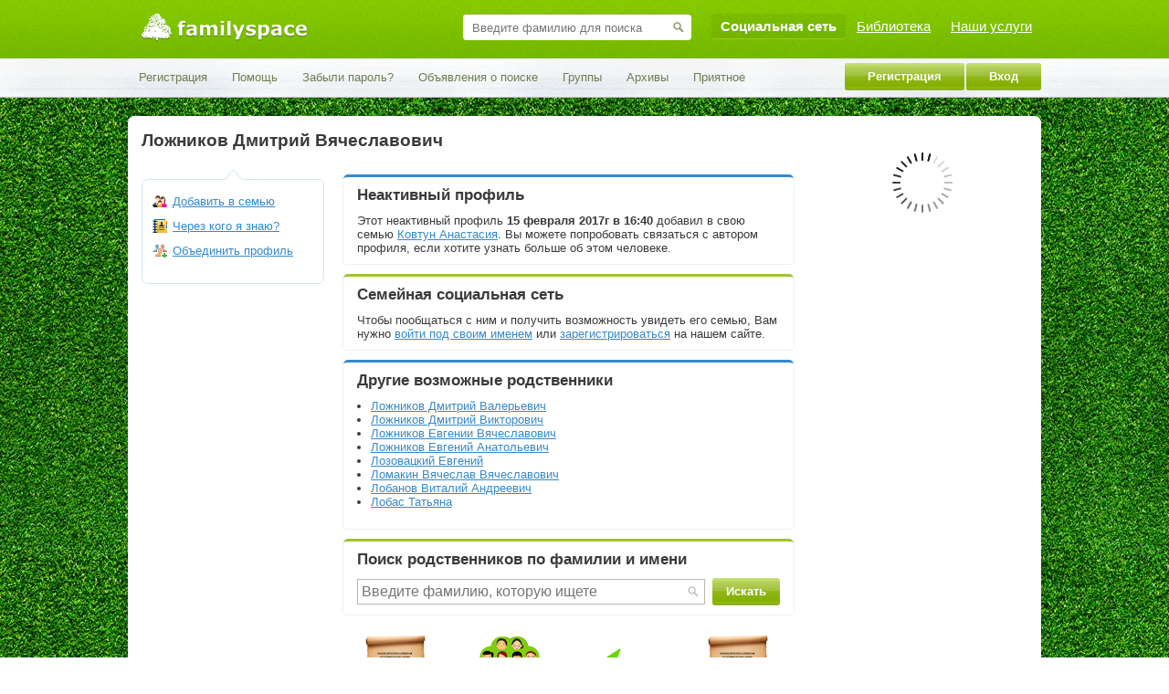

--- FILE ---
content_type: text/html
request_url: https://www.familyspace.ru/user46686212
body_size: 8004
content:
<!DOCTYPE html PUBLIC "-//W3C//DTD XHTML 1.0 Strict//EN" "http://www.w3.org/TR/xhtml1/DTD/xhtml1-strict.dtd">

<html xmlns="http://www.w3.org/1999/xhtml"  lang="ru" xml:lang="ru">
<head>
	<title>Ложников Дмитрий Вячеславович &mdash; профиль #46686212</title>
	<meta http-equiv="content-type" content="text/html; charset=utf-8" />
	<meta http-equiv="content-language" content="ru" />
	<link rel="icon" href="/favicon.ico" type="image/x-icon" />
	<link rel="shortcut icon" href="/favicon.ico" type="image/x-icon" />
	<meta name="geo.placename" content="город Москва, Россия" />
	<meta name="geo.position" content="55.755786;37.617633" />
	<meta name="geo.region" content="RU-город Москва" />
	<meta name="ICBM" content="55.755786, 37.617633" />
	<meta name="description" content="Ложников Дмитрий Вячеславович &mdash; профиль #46686212 пользователя семейной социальной сети FamilySpace" />
	<link rel="stylesheet" type="text/css" href="https://static.familyspace.ru/css/all/all.css?2" />
	<link rel="stylesheet" type="text/css" href="https://static.familyspace.ru/header/header_all.css?1" />
	<link rel="stylesheet" type="text/css" href="https://static.familyspace.ru/theme/theme_all.css?1" />
	<link rel="stylesheet" type="text/css" href="https://static.familyspace.ru/css/all/forms.css?3588" />
	<link rel="stylesheet" type="text/css" href="https://static.familyspace.ru/header/themes/fs/header_fs.css?3588" />
	<link rel="stylesheet" type="text/css" href="https://static.familyspace.ru/theme/fs/theme_fs.css?3588" />
	<link rel="stylesheet" type="text/css" href="https://static.familyspace.ru/css/all/all_mobile.css?3588" />
	<link rel="stylesheet" type="text/css" href="https://static.familyspace.ru/css/fs4/all_mobile.css?3588" />
	<link rel="stylesheet" type="text/css" href="https://static.familyspace.ru/css/all/banners.css?3588" />
	<link rel="stylesheet" type="text/css" href="https://static.familyspace.ru/css/fs4/pages/profile.css?3588" />
	<link rel="stylesheet" type="text/css" href="https://static.familyspace.ru/css/all/lightbox.css?3588" />
	<link rel="stylesheet" type="text/css" href="https://static.familyspace.ru/theme/back/grass/back_grass.css?3588" />
	<script language="javascript" type="text/javascript" charset="utf-8" src="https://static.familyspace.ru/js/all/jquery-1.8.2.min.js?3588"></script>
	<script language="javascript" type="text/javascript" charset="utf-8" src="https://static.familyspace.ru/js/all/ajax.js?3588"></script>
	<script language="javascript" type="text/javascript" charset="utf-8" src="https://static.familyspace.ru/js/all/all.js?3588"></script>
	<script language="javascript" type="text/javascript" charset="utf-8" src="https://static.familyspace.ru/js/all/names.js?3588"></script>
	<script language="javascript" type="text/javascript" charset="utf-8" src="https://static.familyspace.ru/js/all/jquery/jquery.timers.js?3588"></script>
	<script language="javascript" type="text/javascript" charset="utf-8" src="https://static.familyspace.ru/js/all/jquery/jquery.scrollto.js?3588"></script>
	<script language="javascript" type="text/javascript" charset="utf-8" src="https://static.familyspace.ru/js/all/jquery/jquery.history.js?3588"></script>
	<script language="javascript" type="text/javascript" charset="utf-8" src="https://static.familyspace.ru/js/all/jquery/jquery.placeholder.js?3588"></script>
	<script language="javascript" type="text/javascript" charset="utf-8" src="https://static.familyspace.ru/js/all/comments.js?3588"></script>
	<script language="javascript" type="text/javascript" charset="utf-8" src="https://static.familyspace.ru/js/all/like.js?3588"></script>
	<script language="javascript" type="text/javascript" charset="utf-8" src="https://static.familyspace.ru/js/all/jquery/jquery.balloon.js?3588"></script>
	<script language="javascript" type="text/javascript" charset="utf-8" src="https://static.familyspace.ru/js/all/jquery/jquery.cookie.js?3588"></script>
	<script language="javascript" type="text/javascript" charset="utf-8" src="https://static.familyspace.ru/js/all/speaker/ispeak.dynamic.js?3588"></script>
	<script language="javascript" type="text/javascript" charset="utf-8" src="https://static.familyspace.ru/js/fs4/pages/profile.js?3588"></script>
	<script language="javascript" type="text/javascript" charset="utf-8" src="https://static.familyspace.ru/js/all/lightbox.js?3588"></script>
    <meta name="viewport" content="width=device-width, initial-scale=1.0, maximum-scale=1.0, user-scalable=no">
</head>
<body>
<!--LI--><script type="text/javascript">new Image().src = "https://counter.yadro.ru/hit?r" + escape(document.referrer) + ((typeof(screen)=="undefined")?"" : ";s"+screen.width+"*"+screen.height+"*" + (screen.colorDepth?screen.colorDepth:screen.pixelDepth)) + ";u"+escape(document.URL) + ";h"+escape(document.title.substring(0,80)) + ";" +Math.random();</script><!--/LI-->
<!--GA--><script type="text/javascript">var gaJsHost = (("https:" == document.location.protocol) ? "https://ssl." : "http://www.");document.write(unescape("%3Cscript src='" + gaJsHost + "google-analytics.com/ga.js' type='text/javascript'%3E%3C/script%3E"));</script><script type="text/javascript">try {var pageTracker = _gat._getTracker("UA-6574639-1");pageTracker._trackPageview();} catch(err) {}</script>
<!-- Yandex.Metrika counter --><script type="text/javascript">window.dataLayer = window.dataLayer || []; var yaParams = {"uid":0,"rid":0}; '..'</script><div style="display:none;"><script type="text/javascript">(function(w, c) { (w[c] = w[c] || []).push(function() { try { w.yaCounter6330229 = new Ya.Metrika({id:6330229, enableAll: true, webvisor:true,params:window.yaParams||{ }}); } catch(e) { } }); })(window, "yandex_metrika_callbacks");</script></div><script src="//mc.yandex.ru/metrika/watch.js" type="text/javascript" defer="defer"></script><noscript><div><img src="//mc.yandex.ru/watch/6330229" style="position:absolute; left:-9999px;" alt="" /></div></noscript><!-- /Yandex.Metrika counter -->
<div id="block-video_speaker" class="block-simple"><div id="ispeak" style="width: 350px; height: 350px; position: fixed; right: 2%; bottom: 0px; z-index: 900;"></div>
<script type="text/javascript">
    iVideo = ISpeakVideo.getSpeaker('https://static.familyspace.ru/swf/speaker/familyspace.swf', 350, 350);
    iVideo.bindTo('ispeak');
    iVideo.limit(100);
    iVideo.play();
</script>
<style>#column-right .banner, #block-footer-reg-form { display: none; }</style>
</div><div id="wrapper" class="page-profile">
	<div id="header-area" class="area">
		<div class="area-wrapper">
			<div id="panel-1">
                				<div class="wrapper fixed-width">
					<span  class="js-href" id="logo" link="https://www.familyspace.ru:/"><img alt=FamilySpace.ru src=https://static.familyspace.ru/i/logo.png></span>					<ul  class="menu" id="menu-all-sites"><li  class="first menu-item current" id="menu-item-fs4-wrapper"><span  class="first menu-item current js-href" id="menu-item-fs4" link="https://www.familyspace.ru/">Социальная сеть</span></li>
<li  class="menu-item" id="menu-item-arc-wrapper"><span  class="menu-item js-href" id="menu-item-arc" link="https://arc.familyspace.ru/">Библиотека</span></li>
<li  class="last menu-item" id="menu-item-shop-wrapper"><span  class="last menu-item js-href" id="menu-item-shop" link="https://shop.familyspace.ru/">Наши услуги</span></li>
</ul>					<div id="block-header-search" class="block-simple">
<div class="form-simple" id="form-header-search">
	<form action="https://arc.familyspace.ru/catalog" method="get">
		<div class="field" id="field-lastname-wrapper">
			<input type="text" name="search_text" id="field-lastname" placeholder="Введите фамилию для поиска">
			<input type="submit" value="" id="submit-lastname">
			<input type="hidden" name="go" value="1">
		</div>
	</form>
</div></div>				</div>
			</div>
			<div id="panel-2">
				<div class="wrapper fixed-width">
					<ul  class="menu" id="menu-panel-profile"><li  class="first button menu-item" id="menu-item-regx-wrapper"><span  class="first button menu-item js-href" id="menu-item-regx" link="https://www.familyspace.ru/regx">Регистрация</span></li>
<li  class="last button menu-item" id="menu-item-login-wrapper"><span  class="last button menu-item js-href" id="menu-item-login" link="https://www.familyspace.ru/login?saved_url=https%3A%2F%2Fwww.familyspace.ru%2Fuser46686212">Вход</span></li>
</ul>					<ul  class="menu" id="menu-panel-user"><li  class="first menu-item" id="menu-item-regx-wrapper"><span  class="first menu-item js-href" id="menu-item-regx" link="https://www.familyspace.ru/regx">Регистрация</span></li>
<li  class="menu-item" id="menu-item-faq-wrapper"><span  class="menu-item js-href" id="menu-item-faq" link="https://www.familyspace.ru/faq">Помощь</span></li>
<li  class="menu-item" id="menu-item-ticket-wrapper"><span  class="menu-item js-href" id="menu-item-ticket" link="https://www.familyspace.ru/ticket/password">Забыли пароль?</span></li>
<li  class="menu-item" id="menu-item-search2-wrapper"><span  class="menu-item js-href" id="menu-item-search2" link="https://www.familyspace.ru/search2">Объявления о поиске</span></li>
<li  class="menu-item" id="menu-item-groups-wrapper"><span  class="menu-item js-href" id="menu-item-groups" link="https://www.familyspace.ru/groups">Группы</span></li>
<li  class="menu-item" id="menu-item-archive-wrapper"><span  class="menu-item js-href" id="menu-item-archive" link="https://arc.familyspace.ru/archive">Архивы</span></li>
<li  class="last menu-item-media menu-item" id="menu-item-media-wrapper"><span  class="last menu-item-media menu-item js-href" id="menu-item-media" link="https://www.familyspace.ru/media">Приятное</span></li>
</ul>				</div>
			</div>
		</div>
	</div>

	<div id="content-area" class="area">
		<div class="area-wrapper fixed-width">
						<div id="columns-wrapper" class="columns-wrapper">
			<div id="columns" class="columns with-left-column with-right-column">
								<div id="column-right" class="column">
					<div class="column-wrapper">
                        <div  class="block block-no-border" id="block-banner-right-240"><div class="block-wrapper"><div class="block-content"><!-- Yandex.RTB R-A-193153-8 -->
<div id="yandex_rtb_R-A-193153-8"></div>
<script type="text/javascript">
    (function(w, d, n, s, t) {
        w[n] = w[n] || [];
        w[n].push(function() {
            Ya.Context.AdvManager.render({
                blockId: "R-A-193153-8",
                renderTo: "yandex_rtb_R-A-193153-8",
                async: true
            });
        });
        t = d.getElementsByTagName("script")[0];
        s = d.createElement("script");
        s.type = "text/javascript";
        s.src = "//an.yandex.ru/system/context.js";
        s.async = true;
        t.parentNode.insertBefore(s, t);
    })(this, this.document, "yandexContextAsyncCallbacks");
</script></div></div></div><div  class="block block-no-border block-no-padding block-ajax-update" id="block-teasers-240"><div class="block-wrapper"><div class="block-content"><div id="ban-place-999654"></div><script>ajax('/ajax.php?action=q_banners', null, 'ban-place-999654', 1, {'type': 3, 'count': 5, 'params': {'page_index' : 2}});</script></div></div></div>					</div>
				</div>
								<div id="column-center-left-wrapper">
																				<div id="column-center-left" class="column">
						<div class="column-wrapper">
							<div  class="block block-no-border block-no-padding" id="block-profile-main-header"><div class="block-wrapper"><div class="block-content"><h1 class="main-title">Ложников Дмитрий Вячеславович</h1></div></div></div>						</div>
					</div>
															<div id="column-left" class="column">
						<div class="column-wrapper">
							<div  class="block" id="block-profile-actions"><div class="block-wrapper"><div class="block-content"><div  class="arrow"></div><ul><li  class="first user-action user-action-family"><span  class="first user-action user-action-family js-href" link="https://www.familyspace.ru/family/add_member?m=46686212">Добавить в семью</span></li>
<li  class="user-action user-action-acq"><span  class="user-action user-action-acq js-href" link="https://www.familyspace.ru/acq/46686212">Через кого я знаю?</span></li>
<li  class="last user-action user-action-merge"><span  class="last user-action user-action-merge js-href" link="https://www.familyspace.ru/merge/46686212">Объединить профиль</span></li>
</ul></div></div></div>						</div>
					</div>
										<div id="column-content" class="column">
						<div class="column-wrapper">
							<div  class="block block-no-border block-no-padding block-yandex block-yandex-rtb desktop-only tablet-only" id="block-block-yandex-rtb-715"><div class="block-wrapper"><div class="block-content"><!-- Yandex.RTB R-A-193153-1 -->
<div id="yandex_rtb_R-A-193153-6023"></div>
<script type="text/javascript">
    (function(w, d, n, s, t) {
        w[n] = w[n] || [];
        w[n].push(function() {
            Ya.Context.AdvManager.render({
                blockId: "R-A-193153-1",
                renderTo: "yandex_rtb_R-A-193153-6023",
                async: true
            });
        });
        t = d.getElementsByTagName("script")[0];
        s = d.createElement("script");
        s.type = "text/javascript";
        s.src = "//an.yandex.ru/system/context.js";
        s.async = true;
        t.parentNode.insertBefore(s, t);
    })(this, this.document, "yandexContextAsyncCallbacks");
</script></div></div></div><div  class="block block-no-border block-no-padding block-yandex block-yandex-rtb block-yandex-rtb-motion mobile-only" id="block-block-yandex-rtb-motion"><div class="block-wrapper"><div class="block-content"><!-- Yandex.RTB R-A-193153-4 -->
<div id="yandex_rtb_R-A-193153-9826"></div>
<script type="text/javascript">
    (function(w, d, n, s, t) {
        w[n] = w[n] || [];
        w[n].push(function() {
            Ya.Context.AdvManager.render({
                blockId: "R-A-193153-4",
                renderTo: "yandex_rtb_R-A-193153-9826",
                horizontalAlign: false,
                async: true
            });
        });
        t = d.getElementsByTagName("script")[0];
        s = d.createElement("script");
        s.type = "text/javascript";
        s.src = "//an.yandex.ru/system/context.js";
        s.async = true;
        t.parentNode.insertBefore(s, t);
    })(this, this.document, "yandexContextAsyncCallbacks");
</script></div></div></div><div  class="block block-blue"><div class="block-wrapper"><h3 class="block-title">Неактивный профиль</h3><div class="block-content">Этот неактивный профиль <strong>15 февраля 2017г в 16:40</strong> добавил в свою семью <a  class="list-search-string" href="https://www.familyspace.ru/user62416772">Ковтун Анастасия</a>. Вы можете попробовать связаться с автором профиля, если хотите узнать больше об этом человеке.</div></div></div><div  class="block block-green"><div class="block-wrapper"><h3 class="block-title">Семейная социальная сеть</h3><div class="block-content">Чтобы пообщаться с ним и получить возможность увидеть его семью, Вам нужно <span  class="js-href" link="https://www.familyspace.ru/login">войти под своим именем</span> или <span  class="js-href" link="https://www.familyspace.ru/regx">зарегистрироваться</span> на нашем сайте.</div></div></div><div  class="block block-blue"><div class="block-wrapper"><h3 class="block-title">Другие возможные родственники</h3><div class="block-content"><ul><li  class="first"><a  class="list-search-string" href="https://www.familyspace.ru/user94851239">Ложников Дмитрий Валерьевич</a></li>
<li><a  class="list-search-string" href="https://www.familyspace.ru/user50058245">Ложников Дмитрий Викторович</a></li>
<li><a  class="list-search-string" href="https://www.familyspace.ru/user11889068">Ложников Евгении Вячеславович</a></li>
<li><a  class="list-search-string" href="https://www.familyspace.ru/user34466108">Ложников Евгений Анатольевич</a></li>
<li><a  class="list-search-string" href="https://www.familyspace.ru/user76239631">Лозовацкий Евгений</a></li>
<li><a  class="list-search-string" href="https://www.familyspace.ru/user55107868">Ломакин Вячеслав Вячеславович</a></li>
<li><a  class="list-search-string" href="https://www.familyspace.ru/user91281938">Лобанов Виталий Андреевич</a></li>
<li  class="last"><a  class="list-search-string" href="https://www.familyspace.ru/user21409746">Лобас Татьяна</a></li>
</ul></div></div></div><div  class="block block-green" id="block-search-form-common"><div class="block-wrapper"><h3 class="block-title">Поиск родственников по фамилии и имени</h3><div class="block-content"><div id="search-form-wrapper"><form action="https://arc.familyspace.ru/catalog" method="GET"><table cellpadding="0" cellspacing="0"><tr><td width="100%"><input type="text" placeholder="Введите фамилию, которую ищете" id="search-form-text" name="search_text" value=""></td><td><div id="search-button-wrapper"><input  class="form-button" value="Искать" type="submit" id="search-form-button"></div></td></tr></table><input type="hidden" name="go" value="1"><div  class="filter-wrapper"><div  style="display:none;"><span  class="js-href show-filter" onclick="javascript:search_toggle_filter()">Параметры поиска</span></div><div  class="filter" style="display:none;"><div  class="row"><div  class="title cell">Местоположение</div><div  class="title cell">Место рождения</div><div  class="title cell">Возраст</div><div  class="full cell"><span  onclick="javascript:search_toggle_filter()">Скрыть фильтр</span></div></div><div  class="row"><div  class="cell"><div  class="kladr-field-wrapper"><span  class="js-href" id="home_place_show" title="указать" onclick="javascript:ajax_kladr_form($(this).siblings('#home_place'),false)">указать</span><span  class="white-trans-grad"></span><span  class="cross" onclick="javascript:ajax_clear_kladr_field($(this).siblings('#home_place'))"></span><input  type="hidden" name="home_place" id="home_place" value=""></div></div><div  class="cell"><div  class="kladr-field-wrapper"><span  class="js-href" id="birth_place_show" title="указать" onclick="javascript:ajax_kladr_form($(this).siblings('#birth_place'),true)">указать</span><span  class="white-trans-grad"></span><span  class="cross" onclick="javascript:ajax_clear_kladr_field($(this).siblings('#birth_place'))"></span><input  type="hidden" name="birth_place" id="birth_place" value=""></div></div><div  class="cell"><input  class="from-to" type="text" placeholder="От" name="age[from]" value=""><span  class="dash">&mdash;</span><input  class="from-to" type="text" placeholder="До" name="age[to]" value=""></div><div  class="full cell"><label><input  type="checkbox" name="photo" value="1">С фото</label><label><input  type="checkbox" name="active" value="1">Активные профили</label></div></div></div></div></form></div></div></div></div><div  class="block block-no-border block-no-padding block-yandex block-yandex-rtb" id="block-block-yandex-rtb-500"><div class="block-wrapper"><div class="block-content"><!-- Yandex.RTB R-A-193153-2 -->
<div id="yandex_rtb_R-A-193153-1040"></div>
<script type="text/javascript">
    (function(w, d, n, s, t) {
        w[n] = w[n] || [];
        w[n].push(function() {
            Ya.Context.AdvManager.render({
                blockId: "R-A-193153-2",
                renderTo: "yandex_rtb_R-A-193153-1040",
                async: true
            });
        });
        t = d.getElementsByTagName("script")[0];
        s = d.createElement("script");
        s.type = "text/javascript";
        s.src = "//an.yandex.ru/system/context.js";
        s.async = true;
        t.parentNode.insertBefore(s, t);
    })(this, this.document, "yandexContextAsyncCallbacks");
</script></div></div></div><div class="block-simple"><ul  id="mini-actions-menu"><li  class="first action action-catalog"><a  class="first action action-catalog" href="https://arc.familyspace.ru/catalog/lozhnikov"><img src="https://static.familyspace.ru/i/sites/fs/pages/profile/mini/znachenie_familii.png" alt="Значение фамилии Ложников"><span class="action-title">Значение фамилии <strong>Ложников</strong></span></a></li>
<li  class="action action-sector"><a  class="action action-sector" href="https://www.familyspace.ru/sector/genealogicheskoe_derevo"><img src="https://static.familyspace.ru/i/sites/fs/pages/profile/mini/genealogicheskoe_derevo.png" alt="Генеалогическое древо"><span class="action-title">Советы по построению <strong>генеалогического древа</strong></span></a></li>
<li  class="action action-title"><a  class="action action-title" href="https://www.familyspace.ru/"><img src="https://static.familyspace.ru/i/sites/fs/pages/profile/mini/familyspace_title.png" alt="Главная FamilySpace"><span class="action-title">Главная страница <strong>FamilySpace</strong></span></a></li>
<li  class="last action action-name"><a  class="last action action-name" href="https://arc.familyspace.ru/names/dmitrij"><img src="https://static.familyspace.ru/i/sites/fs/pages/profile/mini/znachenie_imeni.png" alt="Значение имени Дмитрий"><span class="action-title">Значение имени <strong>Дмитрий</strong></span></a></li>
</ul></div>						</div>
					</div>
				</div>

				<div class="clear"></div>
			</div>
			</div>
			<div class="blackscreen"></div>
<div id="block-popup-window" class="block block-popup block-no-border">
	<div class="block-wrapper">
		<div class="block-close">
			<span onclick="ajax_form_close($(this).closest('.block-popup'))"></span>
		</div>
		<h3 class="block-title"><span id="block-popup-window-title"></span></h3>
		<div class="block-content" id="block-popup-window-content"></div>
	</div>
</div>
<script>var fs = {"myself_id":false};</script>		</div>

		
	</div>


	<div id="footer-area" class="area">
		<div class="area-wrapper fixed-width">
			<div id="block-footer-reg-form" class="block-simple"><a  class="reg-form-arrow down" href="javascript: void(0)" onclick="javascript:toggle_reg_form()"></a><div  class="reg-form-cont"><div  class="reg-form-reg"><h3>Регистрация на FamilySpace</h3><div class="form message_table form-captcha" id="form-50">
<form action="https://www.familyspace.ru/action.php" method="post" name="form_regx" enctype="multipart/form-data">
<div  class="sector"><div class="sector-wrapper"><h3 class="sector-title">Регистрация (для тех, кто впервые)</h3><div class="sector-content"><div class="field field-req field-field-last_name"><div class="field-title">Фамилия<span class="field-req-marker">*</span> <a class="faq2-link" href="https://www.familyspace.ru/faq2?id=125" target="_blank" onclick="javascript:window.open('https://www.familyspace.ru/faq2?id=125','faq2','width=420,height=330,resizable=no,scrollbars=yes,status=yes');return false;"><img src="https://static.familyspace.ru/i/system/faq/faq3.gif" title="Посмотреть помощь по этому разделу"></a></div><div class="field-content"><div class="field-values" id="wrapper_last_name"><div class="value"><input class="form-input control input text" placeholder="Фамилия" name="last_name" id="field_last_name" type="text" value=""></div></div><div class="descr">Ваша настоящая фамилия в именительном падеже</div></div></div><div class="field field-req field-field-first_name"><div class="field-title">Имя<span class="field-req-marker">*</span></div><div class="field-content"><div class="field-values" id="wrapper_first_name"><div class="value"><input class="form-input control input text" placeholder="Имя" name="first_name" id="field_first_name" type="text" value=""></div></div><div class="descr">Ваше полное имя</div></div></div><div class="field field-req field-field-email"><div class="field-title">E-mail<span class="field-req-marker">*</span></div><div class="field-content"><div class="field-values" id="wrapper_email"><div class="value"><input class="form-input control input email" placeholder="E-mail" name="email" id="field_email" type="email" value=""></div></div><div class="descr">Адрес Вашего электронного ящика будет использоваться в качестве логина! На него также будет отправлено письмо для подтверждения регистрации.</div></div></div><div class="field field-req field-field-legal_done"><div class="field-title">Я принимаю условия<span class="field-req-marker">*</span></div><div class="field-content"><div class="field-values" id="wrapper_legal_done"><div class="value"><input class="form-input control input checkbox" checked name="legal_done" id="field_legal_done" type="checkbox" value="1"></div></div><div class="descr">Регистрируясь на этом сайте, Вы безоговорочно принимаете <a target=_blank href="https://www.familyspace.ru/content/agreement">условия использования</a>, а также <a target=_blank href="https://www.familyspace.ru/content/privacy_policy">политику конфиденциальности</a>.</div></div></div><div class="field field-hidden field-field-referrer_id"><div class="field-title"></div><div class="field-content"><div class="field-values" id="wrapper_referrer_id"><div class="value"><input class="form-input control input hidden" name="referrer_id" id="field_referrer_id" type="hidden" value=""></div></div><div class="descr"></div></div></div><div class="field field-hidden field-field-utm_source"><div class="field-title"></div><div class="field-content"><div class="field-values" id="wrapper_utm_source"><div class="value"><input class="form-input control input hidden" name="utm_source" id="field_utm_source" type="hidden" value=""></div></div><div class="descr"></div></div></div><div class="field field-hidden field-field-utm_medium"><div class="field-title"></div><div class="field-content"><div class="field-values" id="wrapper_utm_medium"><div class="value"><input class="form-input control input hidden" name="utm_medium" id="field_utm_medium" type="hidden" value=""></div></div><div class="descr"></div></div></div><div class="field field-hidden field-field-utm_campaign"><div class="field-title"></div><div class="field-content"><div class="field-values" id="wrapper_utm_campaign"><div class="value"><input class="form-input control input hidden" name="utm_campaign" id="field_utm_campaign" type="hidden" value=""></div></div><div class="descr"></div></div></div><div class="field field-hidden field-field-skip_exists"><div class="field-title"></div><div class="field-content"><div class="field-values" id="wrapper_skip_exists"><div class="value"><input class="form-input control input hidden" name="skip_exists" id="field_skip_exists" type="hidden" value="1"></div></div><div class="descr"></div></div></div></div></div></div><div  class="sector sector-form-footer" id="sector-form-footer"><div class="sector-wrapper"><div class="sector-content">
		<div class="field field-req"><div class="field-title">Защита от робота<span class="field-req-marker">*</span></div>
			<div class="field-content">
				<div class="field-values" id="form-captcha">
					<div class="value value-captcha">
						<input autocomplete="off" class="control input text" type="text" name="captcha" maxlength="5">
						<img class="captcha-arrow" src="https://static.familyspace.ru/i/system/captcha/arrow_l.gif">
						<a class="captcha-a" href="javascript:void(0)"><img class="captcha-img" src="https://www.familyspace.ru/captcha.php?id=50&r=81212"></a>
					</div>
				</div>
				<div class="descr">Введите цифры, которые видите на картинке - так мы узнаем, что Вы не робот</div>
			</div>
		</div>
<input type="hidden" name="form_submitted" value="50">
<input type="hidden" name="action" value="regx">
<div class="field"><div class="field-title"></div><div class="field-content"><input  class="form-button" value="Регистрация" type="submit"></div></div></div></div></div></form></div>
</div><div><h3>Плюсы регистрации</h3>Расширенный доступ к архивам<br>Бесплатный красивый редактор семейного древа<br>500Мб для хранения семейных фотографий</div></div></div><div id="block-footer-copyrights" class="block-simple">© FamilySpace.ru, 2007-2025</div><div id="block-footer-link" class="block-simple">Ссылка <input type="text" id="field-link-url" readonly value="https://www.familyspace.ru/user46686212" onclick="this.select();"></div><div id="block-footer-menu" class="block-simple"><ul  class="menu" id="menu-footer"><li  class="first menu-item" id="menu-item-about-wrapper"><span  class="first menu-item js-href" id="menu-item-about" link="https://www.familyspace.ru/content/about">О проекте</span></li>
<li  class="menu-item" id="menu-item-faq-wrapper"><span  class="menu-item js-href" id="menu-item-faq" link="https://www.familyspace.ru/faq">Помощь</span></li>
<li  class="menu-item" id="menu-item-sitemap-wrapper"><span  class="menu-item js-href" id="menu-item-sitemap" link="https://www.familyspace.ru/sitemap">Карта сайта</span></li>
<li  class="menu-item" id="menu-item-adv-wrapper"><span  class="menu-item js-href" id="menu-item-adv" link="https://www.familyspace.ru/content/adv">Реклама на сайте</span></li>
<li  class="menu-item" id="menu-item-agreement-wrapper"><span  class="menu-item js-href" id="menu-item-agreement" link="https://www.familyspace.ru/content/agreement">Условия использования</span></li>
<li  class="last menu-item" id="menu-item-privacy_policy-wrapper"><span  class="last menu-item js-href" id="menu-item-privacy_policy" link="https://www.familyspace.ru/content/privacy_policy">Политика конфиденциальности</span></li>
</ul></div>		</div>
	</div>
</div>

</body>
</html>

--- FILE ---
content_type: text/css
request_url: https://static.familyspace.ru/css/all/all.css?2
body_size: 7103
content:
/* fonts */

@font-face {
    font-family: 'BaskervilleWin95BTBold';
    src: url('/fonts/baskerville/baskerville_bold_win95bt.eot');
    src: url('/fonts/baskerville/baskerville_bold_win95bt.eot?#iefix') format('embedded-opentype'),
         url('/fonts/baskerville/baskerville_bold_win95bt.woff') format('woff'),
         url('/fonts/baskerville/baskerville_bold_win95bt.ttf') format('truetype');
    font-weight: normal;
    font-style: normal;
}

@font-face {
    font-family: 'Agora';
    src: url('/fonts/agora/pfagoraslabpro-light.eot');
    src: url('/fonts/agora/pfagoraslabpro-light.eot?#iefix') format('embedded-opentype'),
         url('/fonts/agora/pfagoraslabpro-light.woff') format('woff'),
         url('/fonts/agora/pfagoraslabpro-light.ttf') format('truetype');
    font-weight: normal;
    font-style: normal;
}

@font-face
{
    font-family: Helvetica;
    src: url('/fonts/helvetica/HelveticaNeueCyr-UltraLight.eot?#iefix') format('embedded-opentype'),
    	 url('/fonts/helvetica/HelveticaNeueCyr-UltraLight.otf') format('opentype');
    font-weight: normal;
    font-style: normal;
}

/* html */

html, body, div, h1, h2, h3, table, tr, th, td, a, img, p, span, ul, li, ol, form, input, textarea, select
{
	margin: 0;
	padding: 0;
	border: 0;
}

body
{
	color: #3a3a3a;
	font-family: Arial;
	font-size: 13px;
}

input, select, textarea
{
	border: 1px solid #bababa;
	font-family: Arial;
	font-size: 13px;
}

input[type="radio"] {
	border: 0;
}

textarea {
	resize: none; 
	overflow-y: hidden;
	height: auto;
}

input.checkbox
{
	border: 0;
}

h1
{
	font-size: 19px;
	font-weight: bold;
	margin-bottom: 10px;
}

h1.main-title .sub-title
{
	display: block;
	float: left;
}

h1.main-title .gray
{
	color: gray;
}

#column-center-left h1.main-title
{
	margin-left: 0;
}

h2, h3
{
	font-size: 17px;
	font-weight: bold;
	margin-bottom: 10px;
}

p
{
	margin-bottom: 12px;
}

#column-content p {
	overflow: hidden;
}

a
{
	color: #3689c9;
}

.js-link {
	text-decoration: none;
	border-bottom: 1px dashed;
}

ul
{
	margin-left: 15px;
	margin-bottom: 12px;
}

ul.simple
{
	margin: 0;
}

ul.simple li
{
	list-style: none;
}

li
{
	1list-style: none outside url('/i/system/content/li.png');
}

span.js-href
{
	text-decoration: underline;
	color: #3689c9;
	cursor: pointer;
}

hr
{
	display: block;
	height: 1px;
	overflow: hidden;
	background: silver;
	border: 0;
}

/* areas */

#wrapper
{
	min-width: 1000px;
}

.clear
{
	clear: both;
}

.area-wrapper
{
	margin: 0 auto;
}

.fixed-width
{
	width: 1000px;
	margin: 0 auto;
}

#content-area {
	overflow: hidden;
}

#content-area .area-wrapper
{
	padding-top: 20px;
	padding-bottom: 20px;
	border-radius: 7px;
	overflow: hidden;
	min-height: 400px;
}

#footer-area
{
	height: 80px;
	background: #f9f9f9;
	overflow: hidden;
}

#footer-area .area-wrapper
{
	padding: 12px 0 0 0;
}

#topline-area .block
{
	margin: 0;
}

/* menu */

.menu-disabled, .menu-disabled a
{
	color: silver;
}

/* simple */

.silver
{
	color: gray;
}

/* messages */

.block.messages
{
	font-size: 15px;
	position: relative;
}

.block.messages ul
{
	list-style: none;
	margin-left: 20px;
	margin-bottom: 0;
}

.block.messages-error
{
	border-color: #EF8585;
	color: #EF8585;
	background: url('/i/system/messages/icon_error.png') no-repeat 9px 9px transparent;
}

.block.messages-info
{
	border-color: #8db514;
	color: #8db514;
	background: url('/i/system/messages/icon_success.png') no-repeat 9px 9px transparent;
}

.block.messages-notice
{
	border-color: #56AAD5;
	color: #56AAD5;
	background: url('/i/system/messages/icon_inform.png') no-repeat 9px 9px transparent;	
}

.message-close
{
	background: url('/i/system/messages/icon_close.png') no-repeat 0 0 transparent;
	display: block;
	height: 18px;
	position: absolute;
	right: 3px;
	top: 3px;
	width: 18px;
}

.block.messages-info .message-close
{
	background-position: 0 0;
}

.block.messages-info .message-close:hover
{
	background-position: 0 -18px;
}

.block.messages-error .message-close
{
	background-position: -18px 0;
}

.block.messages-error .message-close:hover
{
	background-position: -18px -18px;
}

.block.messages-notice .message-close
{
	background-position: -36px 0;
}

.block.messages-notice .message-close:hover
{
	background-position: -36px -18px;
}

/* tabs */

ul.tabs
{
	display: block;
	clear: left;
	overflow: auto;
	margin-left: 0;
	margin-bottom: 0;
}

ul.tabs li
{
	list-style: none;
	display: block;
	float: left;
	margin-right: 5px;
}

ul.tabs li .menu-item
{
	padding: 2px 4px;
	display: block;
}

ul.tabs li.current a
{
	background: #ecf1f6;
	color: #3a3a3a;
	text-decoration: none;
	border-radius: 4px;
}

ul.tabs li.label span
{
	padding: 2px 0;
	display: block;
}

ul.tabs li.tabs-item-right
{
	float: right;
}

/*
ul.tabs-ajax li a
{
	text-decoration: none;
	border-bottom: 1px dashed #3689C9;
}

ul.tabs-ajax li.current a
{
	border-bottom: 0;
}
*/
#menu-tabs {
	float: left;
	overflow: visible;
}
#menu-tabs li
{
	margin-right: 6px;
	height: 33px;
	position: relative;
	1overflow: hidden;
	1border-radius: 7px 7px 0 0;
}

#menu-tabs li .menu-item
{
	border-radius: 7px 7px 0 0;
	color: #2881c6;
	font-size: 13px;
	font-weight: bold;
	line-height: 33px;
	height: 33px;
	text-decoration: none;
	padding: 0 15px;
	background: #fff url('/i/system/tabs/tab_inactive_tile.png') bottom repeat-x;
}

#menu-tabs li .menu-item.green-item
{
	color: #fff;
	background: #fff url('/i/system/tabs/tab_inactive_green_tile.png') bottom repeat-x;
}

#menu-tabs li.current .menu-item
{
	border-top: 4px solid #8bb509;
	height: 29px;
	line-height: 27px;
	background: #fff;
	color: #3a3a3a;
}

#menu-tabs li:hover .menu-item
{
	background: #fff;
	color: #3a3a3a;
}

#menu-tabs li.menu-disabled .menu-item
{
	color: gray;
}

#menu-tabs li.menu-disabled .menu-item:hover
{
	background: silver;
}

#menu-tabs .new
{
	position: absolute;
	right: -4px;
	top: -7px;
}

.menu .new 
{
	background: none repeat scroll 0 0 #F4CD3C;
	border: 2px solid #FFFFFF;
	border-radius: 10px 10px 10px 10px;
	color: #D28F00;
	display: inline-block;
	font-weight: normal;
	height: 18px;
	width: 18px;
	line-height: 18px;
	font-size: 12px;
	text-align: center;
}

#menu-tabs2
{
	padding-bottom: 10px;
	margin-left: -7px;
}

#menu-tabs2 li
{
	margin-right: 7px;
}

#menu-tabs2 li .menu-item
{
	padding: 3px 7px;
	display: block;
	border-radius: 5px;
}

#menu-tabs2 li.current .menu-item,
#menu-tabs2 li .menu-item:hover
{
	background-color: #ecf1f6;
	color: #3a3a3a;
	text-decoration: none;
}

#menu-tabs2 .menu-item .tabs-item-right {
    background: url("/i/system/tabs/tab_item_add.png") no-repeat 2px center transparent;
    padding-left: 22px;
}

ul.right-menu {
	margin-left: 5px;
}

.right-menu li
{
	padding: 2px 0;
	margin-bottom: 2px;
	position: relative;
	list-style: none !important;
}
.right-menu li span,
.right-menu li a
{
	padding: 6px 5px 0 0;
	margin-left: 5px;
	cursor: pointer;
	color: #3689C9;
	border-bottom: 1px dashed;
	text-decoration: none;
}

.right-menu li.current span,
.right-menu li.current a
{
	background: none repeat scroll 0 0 #ECF1F6;
	border-radius: 4px 4px 4px 4px;
	color: #3A3A3A;
	padding: 3px 5px;
	margin: 0;
	border:	none;
}

.right-menu h3 
{
	margin: 10px 0 0 0;
}
/* blocks */

.block
{
	margin-bottom: 10px;
}

.block
{
	border: 1px solid #f0f0f0;
	border-radius: 5px;
	overflow: hidden;
}

.block-big
{
	text-align: center;
}

.block .block-wrapper
{
	border-radius: 5px;
}

.block .block-title
{
	padding: 10px 15px 0 15px;
	margin-bottom: 0;
}

.block-big .block-title
{
	font-size: 24px;
	font-family: 'BaskervilleWin95BTBold', Arial;
}

.block .block-title .marker
{
	background: #aec649 url('/i/system/block/marker.png') bottom repeat-x;
	color: #fff;
	font-size: 11px;
	font-weight: bold;
	padding: 1px 5px;
	border-radius: 3px;
}

.block .block-title .marker a
{
	color: #fff;
	text-decoration: none;
}

.block .block-content
{
	padding: 10px 15px;
}

.block-no-border
{
	border: 0;
	border-radius: 0;
}

.block-no-padding .block-title
{
	padding: 10px 0 0 0;
}

.block-no-padding .block-content
{
	padding: 0;
}

.block-blue, .block-green, .block-red
{
	border-top: 0;
}

.block-blue .block-wrapper
{
	border-top: 3px solid #3689ca;
}

.block-green .block-wrapper
{
	border-top: 3px solid #9fc232;
}

.block-red .block-wrapper
{
	border-top: 3px solid #f22525;
}

#column-right .block ul li,
ul.ul-blue li
{
	list-style: none outside url('/i/system/content/li_blue.png');
}

#block-bug-report
{
	background: url('/i/system/block/bug_report/envelope.png') no-repeat;
	height: 142px;
	overflow: hidden;
	border: none;
}

#block-bug-report-new
{
	position: fixed;
	right: -155px;
	top: 240px;
	background: #99C11E url('/i/system/block/bug_report/bug_report_popup_tile.png') repeat-x;
	overflow: hidden;
	border-radius: 10px 0 0 10px;
	opacity: 0.95;
	color: #435900;
	font-size: 15px;
	z-Index: 110;
}

#block-bug-report-new:hover
{
	right: 0;
}

#block-bug-report-new a
{
	color: #435900;
	display: block;
	padding: 5px 10px 5px 45px;
	background: url('/i/system/block/bug_report/bug_report_popup_ask.png') 7px 5px no-repeat;
    text-decoration: none;
}

#block-bug-report-new a span
{
    font-size: 11px;
}

#block-theme-change-new{
	position: fixed;
	right: 0;
	top: 158px;
	background: #fff;
	overflow: visible;
	border-radius: 10px 0 0 10px;
	opacity: 0.95;
	width: 130px;
}

#block-theme-change-new:hover{
	z-Index: 120;
}

#block-theme-change-new .block-wrapper{
	margin: 10px 0 10px 15px;
}

#block-theme-change-new .lists-wrapper{
	display: none;
	position: absolute;
	background: #fff;
	width: 240px;
	top: 45px;
	right: 10px;
	padding: 10px;
	border-radius: 10px;
	border: 1px solid silver;
}

#block-theme-change-new .list-popup:hover .lists-wrapper{
	display: block;
}

#block-theme-change-new .lists-wrapper .theme-list,
#block-popup-window .lists-wrapper .theme-list{
	width: 120px;
	float: left;
}

#block-theme-change-new .theme-list.full{
	float: none;
	clear: both;
	margin: 0 auto;
	padding-top: 5px;
}

#block-popup-window .lists-wrapper .theme-list ul{
	list-style: none;
	margin-left: 10px;
}

#block-popup-window .lists-wrapper .theme-list ul li{
	padding: 2px 5px;
	margin-top: 1px;
}

#block-theme-change-new a,
#block-popup-window .lists-wrapper .theme-list ul li a{
    text-decoration: none;
}

#block-theme-change-new ol li a{
	border-bottom: 1px dashed #3689C9;
}

#block-theme-change-new h4{
	margin: 7px 0 0 0;
}
#block-popup-window .lists-wrapper .theme-list h4{
	margin: 0 0 15px 0;
	text-align: center;
}
#block-theme-change-new h4.bright,
#block-theme-change-new li.bright h4,
#block-popup-window .lists-wrapper .theme-list h4.bright{
	color: orange;
}

#block-theme-change-new h4.quiet,
#block-theme-change-new li.quiet h4,
#block-popup-window .lists-wrapper .theme-list h4.quiet{
	color: #A7D0DD;
}
#block-theme-change-new .list-popup-items
{
	padding: 0 0 5px 0;
	border-radius: 0 0 0 10px;
}

#block-theme-change-new ol li
{
	padding: 4px 15px;
}

#block-theme-change-new ol li:hover
{
	background: none;
}

#block-theme-change-new .list-popup .list-popup-items{
	position: absolute;
	opacity: 1;
	width: 130px;
	margin-top: 1px;
	right: 0;
	box-shadow: none;
}

#block-search-form-common
{

}

#block-search-form-common table
{
	width: 100%;
}

#block-search-form-common #search-button-wrapper
{
	padding-left: 10px;
}

#block-search-form-common #search-form-text
{
	border: 1px solid #B5B5B5;
	background: url('/i/system/search/search-gray.png') no-repeat right center;
}

#block-search-form-common #search-form-text
{
	font-size: 16px;
	padding-left: 1%; 
	padding: 4px 4% 4px 0;  
	width: 96%;
	display: block;
    text-indent: 1%;
}

#block-gedcom
{
	background: url('/i/system/block/gedcom.png') no-repeat;
	height: 143px;
	overflow: hidden;
	border: none;
}

#block-gedcom h3
{
	color: #9fc232;
}

#block-gedcom h3,
#block-gedcom p
{
	text-align: left;
}

#block-invite
{
	background: url('/i/system/block/invite.png') no-repeat;
	height: 142px;
	overflow: hidden;
	border: none;
}

/************ COLUMNS ************/

#columns-wrapper
{
	background: #fff;
	border-radius: 7px;
	padding: 10px 10px 10px 15px;
	z-Index: 100;
	position: relative;
	clear: both;
}

#columns-wrapper.with-tabs
{
	border-radius: 0 7px 7px 7px;
}


.with-left-column #column-content
{
	margin-left: 220px;
	width: auto;
	float: none;
}

.with-right-column #column-center-left-wrapper
{
	margin-right: 260px;
}

.with-left-column #column-center-left {
	width: auto;
	float: none;
}

#column-center-left
{
	padding-bottom: 10px;
	width: 100%;
	float: left;
}


#column-content
{
    float: left;
    width: 100%;
    /* overflow: hidden; /* paddings between blocks */
    min-height: 300px;
}

#column-left
{
	float: left;
	width: 200px;
	overflow: hidden;
	position: relative;
}

#column-right
{
    float: right;
   	width: 240px;
    overflow: hidden;
    position: relative;
}

/* footer */

#block-footer-menu
{
	margin: 0;
}

#block-footer-menu ul
{
	margin-left: 0
}

#menu-footer li
{
	display: block;
	float: left;
	list-style: none;
	margin-left: 20px;
}

#menu-footer li .menu-item
{
	color: #bfbfbf;
}

#menu-footer li:first-child
{
	margin-left: 0;
}

#menu-footer li a:hover
{
	color: gray;
}

#block-footer-link
{
	margin-left: 240px;
	line-height: 20px;
	color: #BFBFBF;
}

#block-footer-link #field-link-url
{
	margin-left: 10px;
	color: #bfbfbf;
	font-size: 11px;
	height: 20px;
	line-height: 20px;
	border: 1px solid #f1f1f1;
	border-top-color: #d7d7d7;
	border-bottom: 0;
	padding: 0 5px;
	width: 220px;
}

#block-footer-link #field-link-url:hover
{
	color: #454545;
	cursor: pointer;
}

#block-footer-copyrights
{
	float: left;
	color: #BFBFBF;
	margin: 3px 10px 0 0;
}

/* content */

.color-red
{
	color: maroon;
}

.color-green
{
	color: #699f00;
}

.color-gray
{
	color: gray;
}

.color-purple
{
	color: #b453a3;
}

.color-lilac
{
	color: #5971cb;
}

.size-small
{
	font-size: 11px;
}

.external, span.js-href.external
{
	color: #405489;
	padding-right: 15px;
	background: url('/i/system/content/external_link.gif') right center no-repeat;
}

#column-content ol.reg-list
{
	margin: 15px 0;
	padding: 0 0 0 30px;
}

/* lists */

.list-search-substring .list-search-no-results
{
	width: auto;
	height: auto;
	display: block;
	float: none;
}

.list-users
{
	margin-left: 0;
	overflow: auto;
}

.list-users li
{
	list-style: none;
	float: left;
	width: 100px;
	margin: 0 15px 15px 0;
	height: 135px;
	overflow: hidden;
}

.list-users li .user-item
{
	position: relative;
}

.list-users li .user-item-photo
{
	overflow: hidden;
	display: block;
	height: 100px;
	margin-bottom: 5px;
	position: relative;
}

.list-users li .user-item-photo img
{
	border-radius: 3px;
}

.list-users li .user-item-died .user-item-photo
{
	1opacity: 0.7;
}

.user-item .user-item-name
{
	font-size: 11px;
}

.list-users li:hover
{
	overflow: visible;
	z-index: 100;
	position: relative;
}

.list-users li:hover .user-item-label
{
	background: #fff;
	1padding-bottom: 5px; /* ff */
}

.list-users li.last
{
	margin-right: 0;
}

.list-users li .user-item-label-died
{
	position: absolute;
	left: 0;
	top: 0;
	width: 20px;
	height: 20px;
	overflow: hidden;
	opacity: 0.7;
}

.list-users li .user-item-label-my_family
{
	position: absolute;
	right: -1px;
	top: -1px;
}

.list-users li .user-item-label-my_family a
{
	display: block;
	width: 35px;
	height: 35px;
	background: url('/i/system/users/my_family.png');
}

.user-item .user-item-label
{
	font-size: 11px;
	color: #727272;
}

.list-users li .user-item-label-died a
{
	display: block;
	width: 20px;
	height: 20px;
	background: url('/i/system/users/died.png') left top no-repeat;
}

.list-users li .user-item-label-menu
{
	position: absolute;
	top: 0;
	width: 100%;
	z-index: 200;
}

.list-users li .user-item-label-menu ol
{
	margin-left: 0;
	padding: 2px 5px;
	background: #000;
	display: none;
	opacity: 0.8;
	text-align: center;
}

.list-users li:hover .user-item-label-menu ol
{
	display: block;
}

.list-users li .user-item-label-menu ol li
{
	list-style: none;
	height: auto;
	float: none;
	width: 100%;
	margin: 0;
	height: auto;
	overflow: none;
}

.list-users li .user-item-label-menu ol a
{
	color: #fff;
	font-size: 11px;
	text-decoration: none;
	1font-weight: bold;
}

.list-users li .user-item-label-menu ol a:hover
{
	text-decoration: underline;
}

.list-users li.add-new .user-item-name a
{
	color: #91bd0c;
}

.list-popup
{
	margin-left: 0;
	position: relative;
}

.list-popup li
{
	list-style: none;
}

.list-popup li a
{
	text-decoration: none;
}

.list-popup .list-popup-label
{
	text-decoration: none;
	border-bottom: 1px dashed #3689c9;
	white-space: nowrap;
}

.list-popup .list-popup-arrow
{
	background: #ddf0ff;
	border-radius: 3px;
	display: inline-block;
	font-size: 0.8em;
	text-align: center;
	width: 1.4em;
	margin-left: 0.5em;
}

.list-popup .list-popup-items
{
	display: none;
	position: absolute;
    background: #fff;
    margin-left: 0;
    max-height: 300px;
    /*opacity: 0.9;*/
    overflow-x: hidden;
    overflow-y: auto;
    position: absolute;
    border-radius: 0 0 4px 4px;
    z-index: 100;
    box-shadow: 0 3px 7px -4px;
    right: 0;
}

.list-popup .list-popup-items.list-popup-left
{
    left: 0;
}

.list-popup .list-popup-items li
{
	display: block;
	padding: 2px 20px 2px 5px;
	white-space: nowrap;
}

.table-base .list-popup>li:hover
{
	background: #fff;
	border-radius: 4px 4px 0 0;
}

.table-base .list-popup>li:hover>span>a
{
	background: #fff;
	border-radius: 4px 4px 0 0;
	text-align: center;
	color: gray;
	display: block;
}

.table-base .list-popup .list-popup-items
{
	border-radius: 4px 4px 4px 0;
}

.list-popup .list-popup-items li:hover
{
	background: #e4f0c5;
}

.main-title .list-popup .list-popup-items li
{
	font-weight: normal;
	white-space: nowrap;
}

.main-title .list-popup
{
	float: left;
}

.main-title .list-popup .list-popup-items
{
	padding-top: 1px;
	margin-left: -4px;
}

.main-title .list-popup .list-popup-items li
{
	font-size: 15px;
}

.list-popup .list-popup-items li.selected,
.main-title .list-popup .list-popup-items li.selected
{
	font-weight: bold;
}

.list-popup li:hover .list-popup-items
{
	display: block;
}

.list-popup li:hover .list-popup-items-hidden
{
	display: none;
}

ol.list-popup-ajax li a
{
	text-decoration: none;
	border-bottom: 1px dashed #3689C9;
}

#block-search-substring #search-substring-wrapper
{
	border: 1px solid #b5b5b5;
	background: url('/i/system/search/search-gray.png') right center no-repeat;
	overflow: hidden;
}

#block-search-substring #search-substring-text
{
	display: block;
	width: 640px;
	padding: 3px 25px 3px 3px;
	border: 0;
	float: left;
}

#block-search-substring input[type=submit]
{
	background: none repeat scroll 0 0 transparent;
	border: medium none;
	cursor: pointer;
	float: right;
	height: 23px;
	width: 27px;
}

/* bar */

#bar
{
	width: 100%;
	border: 1px solid gray;
	1overflow: auto;
}

#bar-content
{
	margin: 2px;
	overflow: hidden;
	height: 30px;
}

.bar-item
{
	line-height: 30px;
	font-weight: bold;
	float: left;
	text-align: center;
	overflow: hidden;
}

#bar-item-1
{
	background: #99CC03;
	color: #fff;
}

.bar-loading #bar-item-2
{
	background: url('/i/system/content/progress.gif');
}

/* ajax */

.ajax-loading-b
{
	display: block;
	width: 220px;
	height: 19px;
	background: url('/i/system/ajax/loading_bar.gif') no-repeat;
	margin: 0 auto;
}

.ajax-loading-c
{
	display: block;
	width: 66px;
	height: 66px;
	background: url('/i/system/ajax/loading_circle.gif') no-repeat;
	margin: 0 auto;
}

.ajax-loading-d
{
	display: block;
	width: 128px;
	height: 15px;
	background: url('/i/system/ajax/loading_blue_bar.gif') no-repeat;
	margin: 0 auto;
}

#under-content-area .area-wrapper
{
	margin-left: 240px;
	margin-right: 270px;
	min-height: 0;
	padding-top: 0;
}

#keyboard_all
{
	display: block;
	text-align: center;
	margin: 10px 3px;
	padding: 3px;
}

#keyboard_all a.key
{
	margin: 3px;
	padding: 3px 6px;
	text-decoration: none;
	text-transform: uppercase;
	font-weight: bold;
	border: 1px solid gray;
	background-color: #EFECDF;
	color: #707070;
}

#keyboard_all a.key:hover
{
	background-color: #fff;
}

#keyboard_text
{
	width: 160px;
}

/* block ajax popup */

.blackscreen
{
	position: fixed;
	width: 100%;
	height: 100%;
	background: #000;
	opacity: 0.4;
	filter: alpha(opacity=40);
	left: 0;
	top: 0;
	display: none;
	z-index: 200;
}

#block-popup-window
{
	display: none;
	position: fixed;
}

.block-popup
{
	position: fixed;
	top: 200px;
	left: 50%;
	margin-left: -150px;
	width: 300px;
	z-Index: 201;
}

.block-popup .block-close
{
	float: right;
}

.block-popup .block-close span
{
	display: block;
	cursor: pointer;
	width: 16px;
	height: 16px;
	background: url('/i/system/ajax/popup_close.png') no-repeat;
	overflow: hidden;
	margin: 3px 5px 0 0;
}

.block-popup .block-title
{
	text-align: center;
	font-size: 13px;
	color: #fff;
	padding: 0 0 0 21px;
}

.block-popup .block-title span
{
	background: #b3d842 url('/i/system/ajax/popup_title.png') bottom repeat-x;
	font-size: 13px;
	padding: 5px 20px;
	border-radius: 5px 5px 0 0;
	display: inline-block;
}

.block-popup #block-popup-window-content
{
	border-radius: 4px;
	background: #fff url('/i/system/ajax/popup_title_arrow.png') top center no-repeat;
	box-shadow: 0 4px 6px -3px;
}

/* popup captcha */
.block-popup .captcha-wrapper .captcha
{
	width: 200px;
	margin: 0 auto;
}
.block-popup .captcha-wrapper .captcha input
{
	float: left;
	font-size: 26px;
	height: 43px;
	text-align: center;
	width: 85px;
}
.block-popup .captcha-wrapper .captcha-arrow
{
	margin: 0 7px;
}
.block-popup .captcha-wrapper .descr
{
	color: #A0A0A0;
	font-size: 11px;
	font-style: italic;
	margin: 10px auto;
	width: 260px;
}
.block-popup .captcha-wrapper
{
	margin: 10px;
}
.block-popup .captcha-wrapper h3
{
	text-align: center;
	margin-bottom: 20px;
}
.block-popup .captcha-wrapper .button
{
	display: block;
	text-align: center;
}
/* tables */

.table-base
{
	width: 100%;
	border-spacing: 0;
	margin-bottom: 15px;
}

.table-base th
{
	text-transform: uppercase;
	/*font-weight: normal;*/
	padding: 8px 7px 15px 7px;
	color: #7c7c7c;
	border-bottom: 1px solid #ccc;
	text-align: left;
	/*background: #4F4F4F;*/
}
.table-base th,
.table-base th a{
	/*color: #eee;*/
}
.table-base th .table-order-desc,
.table-base th .table-order-asc{
	height: 12px;
	width: 12px;
	margin: 0 0 -3px 4px;
	display: inline-block;
	background: url('/i/system/table/table_arrow.png') 0 0 no-repeat;
	background-size: 100%;
}
.table-base th .table-order-asc{
	background: url('/i/system/table/table_arrow.png') 0 -12px no-repeat;
	background-size: 100%;
}


.table-base tr:nth-child(even)
{
	background: #F7F7F7;
}

.table-base td
{
	vertical-align: top;
	padding: 8px 7px;
	border-bottom: 1px solid #ddd;
	border-top: 0;
}

.table-base tr:hover td
{
	background-color: #eee;
}

.table-base input, 
.table-base select
{
	height: 20px;
	margin-bottom: 5px;
	margin-right: 5px;
}
.table-base select{
	height: 22px;
}


/* comments */

.block-comments {
	max-width: 500px;
}

.block-post {
	border: 1px solid #d3dde6;
	border-radius: 5px;
	margin-bottom: 10px;
}

.comment {
	font-size: 11px;
	padding: 15px 20px;
	overflow-y: visible;
    word-wrap: break-word;
}

.comment.reply {
	/*background: #fff5e1;*/
	border-top: 1px solid #f8ecd4;
}

.comment.reply.last {
	border-radius: 0 0 5px 5px;
}


.comment .small-date {
	float: right;
	color: #8c8c8c;
	min-width: 110px;
	min-height: 14px;
	text-align: right;
}

.comment .comment-photo, .comment-reply .reply-photo {
	width: 50px;
	float: left;
	text-align: right;
}

.comment .comment-photo img {
	width: 50px;
	border-radius: 5px;
}

.comment.reply .comment-photo img, .comment-reply .reply-photo img {
	width: 30px;
	border-radius: 3px;
}

.comment .comment-body {
	margin-left: 60px;
	position: relative;
}

.comment .comment-titles {
	overflow: hidden;
}

.comment .comment-text {
	margin-top: 5px;
	line-height: 1.5;
}

.comment-actions {
	text-align: right;
}

.comment-actions .action, .action.like {
	line-height: 14px;
	height: 14px;
	text-decoration: none;
	cursor: pointer;
	color: #3689C9;
}

.comment-actions .action {
		margin-left: 10px
}
.comment-actions .action .text, .action.like .text {
	border-bottom: 1px dotted;
	margin-left: 5px;
}


.block-comments .show-all-comments {
	display: block;
	text-align: center;
	background: url('/i/sites/fs/pages/comments/grad-blue.png');
	text-decoration: none;
	padding: 8px 0;
	color: #3a3a3a;
	border-radius: 5px;
}

.block-comments .show-all-comments .text {
	border-bottom: 1px dotted;
}

.block-comments .block-post .show-all-comments {
	margin: 0 20px 5px;
	font-size: 11px;
}
.block-comments .show-all-comments.posts {
	margin-bottom: 10px;
}

.comment-actions .action, .action.like {
	padding-left: 14px;
}

.comment-actions .action.reply {
	background: url('/i/sites/fs/pages/comments/reply.png') left center no-repeat;
}

.comment-actions .action.delete {
	background: url('/i/sites/fs/pages/comments/delete.png') left 0 no-repeat;
	color: #d74949;
}

.comment-actions .action.vspam {
	background: url('/i/sites/fs/pages/comments/vspam.png') left 0 no-repeat;
	color: #d74949;
}

.action.like {
	background: url('/i/sites/fs/pages/comments/like.png') left 0 no-repeat;
}

.action .like-count {
	padding-left: 2px;
	color: #7b9133;
	font-weight: bold;
}

.list.like img, #block-popup-window .list-item img {
	width: 50px;
	border-radius: 5px;
}

.list.like {
	position: absolute;

	left: -60px;
}

.like.i-like.list {

	left: 0;
}

.like-balloon .likes-more {
	font-size: 11px;
	cursor: pointer;
	border-bottom: 1px dotted;
	color: #CCC;
}


.likes-block, .like-balloon {
	display: none;
	background: rgba(0,0,0,0.7);
	border-radius: 7px;
	width: 360px;
	height: 70px;
	overflow: hidden;
    z-index: 9999;
    padding: 5px;
}

.list.like .list-item, #block-popup-window .list-item img {
	float: left;
	margin: 5px;
}

.comment-actions .actions-top {
	position: absolute;
	top: 0;
	right: 0;
	display: none;
}

.comment-actions .action .text:hover, .action.like .text:hover {
	border-bottom: 0;
	color: #3a3a3a;
}

.comment-reply textarea {
	width: 98%;
	font-size: 11px;
	margin-bottom: 10px;
	border-radius: 5px;
	padding: 2px;
}

.hidden {
	display: none;
}

.comment-reply {
	padding: 15px 20px;
}

.comment-reply .reply-title {
	margin: 0 0 15px 60px;
	font-size: 14px;
	font-weight: bold;
}

.comment-reply .reply-body {
	margin-left: 60px;
	overflow: hidden;
}

.comment-reply {
	background: #f4f4f4;
	border-top: 1px solid #dedede;
	border-radius: 0 0 5px 5px;
}

.comment-reply .override-from, .post-reply-form .override-from {
    margin: 5px 10px;
}

.comment-reply .form-button, .post-reply-form .form-button {
	float: left;
	margin-right: 10px;
}

.post-reply-form textarea {
	padding: 0 4px 0 3px;
	width: 98%;
	margin-bottom: 5px;
	border-radius: 5px;
}

.post-reply-form {
	max-width: 500px;
	overflow: hidden;
	margin-bottom: 15px;
}

#form-comment-post, #form-comment-post #wrapper_text {
	width: 100%;
	max-width: 500px;
}

#form-comment-post .sector-content {
	padding-top: 3px;
	margin-top: -5px;
}

#form-comment-post .field, #form-comment-post .sector {
	margin-bottom: 0;
}

#form-comment-post .sector-form-footer .field {
	margin-bottom: 10px;
}

.comment .hidden-text {
	display: none;
}

/* feed */
.list-feed
{
	margin: 0;
	padding: 0;
}

.list-feed li
{
	list-style: none;
}

.feed-photos img
{
	width: 100px;
}

.likes .like {
    height: 25px;
    margin-bottom: 10px;
}
.textarea-error {
	font-size: 11px;
	color: red;
	margin-bottom: 5px;
	display: none;
}

.pager {
	margin-bottom: 10px;
}

.pager ul{
	list-style: none;
	margin: 0;
	font-weight: bold;
	overflow: hidden;
}
.pager ul li{
	display: block;
	float: left;
	margin-right: 5px;
	padding: 2px 0;
}

.pager ul li a{
	padding: 0 4px;
}

.pager ul li.active{
	background: #3A3A3A;
	border-radius: 3px;
	color: #FFFFFF;
	padding: 2px 4px;
}

.ul-pad li {
	padding-bottom: 0.7em;
}

.pager .pager-title{
	margin-bottom: 5px;
}

.breadcrumbs
{
	margin: 10px 0 3px 0;
	font-size: 11px;
}

.breadcrumbs .breadcrumb-arrow
{
	padding: 0 5px;
	font-size: 13px;
}

/******** SOCIAL *********/
.social-icons
{
	overflow: hidden;
	margin-top: 5px;
}
.social-icons .social-icon
{
	display: block;
	width: 24px;
	height: 24px;
	float: left;
	margin-right: 5px;
}
.social-icons .social-icon-fb
{
	background: url('/i/system/social/icons.24.png') no-repeat 0 0;
}
.social-icons .social-icon-fb:hover
{
	background: url('/i/system/social/icons.24.png') no-repeat 0 bottom;
}
.social-icons .social-icon-vk
{
	background: url('/i/system/social/icons.24.png') no-repeat -96px 0;
}
.social-icons .social-icon-vk:hover
{
	background: url('/i/system/social/icons.24.png') no-repeat -96px bottom;
}
.social-icons .social-icon-mr
{
	background: url('/i/system/social/icons.24.png') no-repeat -48px 0;
}
.social-icons .social-icon-mr:hover
{
	background: url('/i/system/social/icons.24.png') no-repeat -48px bottom;
}
.social-icons .social-icon-ok
{
	background: url('/i/system/social/icons.24.png') no-repeat -72px 0;
}
.social-icons .social-icon-ok:hover
{
	background: url('/i/system/social/icons.24.png') no-repeat -72px bottom;
}
.social-icons .social-icon-gp
{
	background: url('/i/system/social/icons.24.png') no-repeat -24px 0;
}
.social-icons .social-icon-gp:hover
{
	background: url('/i/system/social/icons.24.png') no-repeat -24px bottom;
}
.fs-img {
	margin: 0 10px 10px 0;
}
.fs-img.left {
	float: left;
	margin: 0 10px 10px 0;
}
.fs-img.right {
	float: right;
	margin: 0 0 10px 10px;
}
#block-popup-window-content .auth-button {
	border-bottom: 1px dashed #000;
	cursor: pointer;	
	float: left; 
	margin-right: 15px;
	font-size: 14px;
}
#block-popup-window-content .auth-button.active {
	border-bottom: 0;  	
}
#block-popup-window-content .auth-buttons {
	overflow: hidden;
	margin: 10px 0;
}
.area-wrapper div#block-footer-reg-form {
	position: fixed;
	bottom: 0;
	z-index: 999;
	width: 1100px;
	left: 50%;
	margin-left: -550px;
}
#block-footer-reg-form .reg-form-arrow {
	background: url('/i/system/registration/reg_form_arrow_up.png') center center no-repeat #9cc813;
	width: 30px;
	height: 20px;
	border-radius: 3px 3px 0 0;
	margin: 0 auto;
	display: block;
}
#block-footer-reg-form .reg-form-arrow.down {
	background: url('/i/system/registration/reg_form_arrow_down.png') center center no-repeat #9cc813;
}
#block-footer-reg-form .reg-form-cont {
	overflow: hidden;
	border-radius: 5px 5px 0 0;
	padding: 10px 15px 0;
	color: #fff;
	box-shadow: 0 0 3px 1px #9CC813;
	background: #9cc813; /* Old browsers */
	background: -moz-linear-gradient(top,  #9cc813 0%, #83ad00 100%); /* FF3.6+ */
	background: -webkit-gradient(linear, left top, left bottom, color-stop(0%,#9cc813), color-stop(100%,#83ad00)); /* Chrome,Safari4+ */
	background: -webkit-linear-gradient(top,  #9cc813 0%,#83ad00 100%); /* Chrome10+,Safari5.1+ */
	background: -o-linear-gradient(top,  #9cc813 0%,#83ad00 100%); /* Opera 11.10+ */
	background: -ms-linear-gradient(top,  #9cc813 0%,#83ad00 100%); /* IE10+ */
	background: linear-gradient(to bottom,  #9cc813 0%,#83ad00 100%); /* W3C */
	filter: progid:DXImageTransform.Microsoft.gradient( startColorstr='#9cc813', endColorstr='#83ad00',GradientType=0 ); /* IE6-9 */
}

#block-footer-reg-form .reg-form-reg {
	width: 765px;
	float: left;
	padding-bottom: 20px;
}

#block-footer-reg-form .reg-form-reg .field-field-legal_done {
	position: absolute;
	top: 100px;
	width: 750px;
}

#block-footer-reg-form .reg-form-reg .field-field-legal_done .descr {
	color: #fff;
	display: block;
	float: none;
	max-width: 750px;
	width: 750px;
}

#block-footer-reg-form .reg-form-reg + div{
	float: left;
}

#block-footer-reg-form .reg-form-reg + div h3{
	margin: 0;
}

#block-footer-reg-form .sector-content{
	border: none;
}
#block-footer-reg-form .descr,
#block-footer-reg-form .field-req-marker,
#block-footer-reg-form .sector-title,
#block-footer-reg-form .faq2-link,
#block-footer-reg-form .field-title,
#block-footer-reg-form .captcha-arrow {
	display: none;
}
#block-footer-reg-form .field {
	width: 140px;
	float: left;
	overflow: hidden;
	padding: 0;
	margin: 0 5px 0 0;
}
#block-footer-reg-form .field-values {
	min-width: 0;
}
#block-footer-reg-form .field-content,
#block-footer-reg-form .sector-content,
#block-footer-reg-form .captcha-a,
#block-footer-reg-form .sector{
	padding: 0;
	margin: 0;
}
#block-footer-reg-form .sector-form-footer .field{
	width: 160px;
}
#block-footer-reg-form .form-button{
	padding: 0 5px;
}
#block-footer-reg-form .captcha-img, 
#block-footer-reg-form input[type=text],
#block-footer-reg-form input[type=email]{
	border: 1px solid #88b00d;
	border-radius: 3px;
	height: 25px;
	line-height: 25px;
}
#block-footer-reg-form .form {
	margin-bottom: 15px;
	max-width: inherit;
	overflow: hidden;
}
#block-footer-reg-form .form-button{
	color: #769d00;
}
#block-footer-reg-form .form-button{
	background: #A1C23C url('/theme/fs/i/controls/button-light.png') top repeat-x;
}
#block-footer-reg-form .form-button:hover{
	background-position: center center;
}
#block-footer-reg-form .form-button:active{
	background-position: center bottom;
}

/* columns */

.columns-list
{
    overflow: auto;
    overflow-x: hidden;
}

.columns-list .column
{
    float: left;
}

.columns-list.columns-2 .column
{
    width: 50%;
}

.columns-list.columns-3 .column
{
    width: 33%;
}

.columns-list.columns-4 .column
{
    width: 25%;
}

.columns-list.columns-5 .column
{
    width: 20%;
}

--- FILE ---
content_type: text/css
request_url: https://static.familyspace.ru/header/header_all.css?1
body_size: 991
content:
/* header */

#header-area #logo
{
	float: left;
	margin: 15px 30px 15px 15px;
}

#header-area #panel-1
{
	/*height: 63px;*/
    overflow: auto;
	background: gray;
}

#header-area #panel-2
{
	height: 42px;
	background: #fff;
	overflow: hidden;
}

#header-area #panel-2 .wrapper
{
	overflow: auto;
}

/* header menus */

#menu-all-sites
{
	float: right;
	margin-top: 15px;
}

#menu-panel-profile
{
	float: right;
	margin-top: 5px;
}

#menu-panel-profile li .menu-item.profile-item
{
	line-height: 30px;
	padding: 0 10px;
	border-radius: 4px;
	text-decoration: none;
}

#menu-panel-profile li:hover,
#menu-panel-user li:hover,
.more-balloon li:hover
{
	background: #f4f5f7;
	color: #353535;
	border-bottom: 1px solid #bbbfbd;
}

#menu-panel-user li.current
{
	background: url('i/shadow/shadow_10.png');
	color: #353535;
	border-top: 1px solid #a9aaab;
	border-bottom: 1px solid #fff;
	border-left: 1px solid #c4c7c9;
	border-right: 1px solid #c4c7c9;
}

#menu-panel-profile li.current a,
#menu-panel-user li.current a
{
	border-top: 1px solid #cecfd1;
	border-bottom: 1px solid #d4d9de;
	padding: 0 9px;
}

#menu-panel-profile li.button
{
	margin-left: 10px;
}

#menu-panel-profile li .menu-item.button
{
	padding: 0 25px;
}

#header-area .menu
{
	display: block;
	margin-left: 0;
}

#header-area .menu li
{
	display: block;
	float: left;
	border-radius: 4px;
	margin-left: 2px;
}

#header-area .menu li .menu-item
{
	display: block;
	float: left;
}

#header-area .new,
.more-balloon .new
{
	border: 1px solid #eabf31;
	margin: 0 -5px 0 3px;
}

#menu-all-sites li.current, #menu-all-sites li:hover
{
	background: url('i/shadow/shadow_10.png') repeat;
	border-bottom: 1px solid silver;
}

#menu-all-sites li
{
	font-size: 15px;
}

#menu-all-sites li .menu-item
{
	color: #fff;
	padding: 5px 10px;
}

#menu-all-sites li.current .menu-item
{
	font-weight: bold;
}

#menu-all-sites li.current .menu-item, #menu-all-sites li:hover .menu-item
{
	text-decoration: none;
}

#menu-panel-user
{
	padding-top: 8px;
}

#menu-panel-user li
{
	margin-right: 5px;
	border-bottom: 1px solid transparent;
}

#menu-panel-user li .menu-item
{
	padding: 0 10px;
	line-height: 25px;
	color: gray;
	font-size: 13px;
	text-decoration: none;
	border-radius: 4px;
}

#menu-panel-user li.current .menu-item, #menu-panel-user li:hover .menu-item
{
	color: #000;
}

#header-area .menu li.button
{
	padding: 0;
}

/* blocks */

#block-header-search
{
	float: right;
	margin: 15px 20px 0 20px;
}

#block-header-search #field-lastname-wrapper
{
	border-radius: 4px;
	background: #fff;
	border-top: 1px solid silver;
	overflow: hidden;
	width: 250px;
}

#block-header-search #field-lastname
{
	display: block;
	width: 210px;
	height: 20px;
	float: left;
	padding: 4px 0;
	margin-left: 10px;
	color: silver;
	border: 0;
	outline: none;
}

#block-header-search #submit-lastname
{
	display: block;
	width: 28px;
	height: 28px;
	float: left;
	margin-left: 2px;
	background: url('i/search.png') center center no-repeat transparent;
	border: none;
	cursor: pointer;
	outline: none;
}

#topline-area
{
	background: #fafafa;
}

.more-balloon {
	background: #FFFFFF;
	border: 1px solid #DDDDDD;
	box-shadow: 1px 2px 2px #888888;
	border-radius: 5px;
	padding: 10px;
	z-index: 999;
}
.more-balloon ul{
	list-style: none;
	margin: 0;
}
.more-balloon li{
	margin-bottom: 5px;
	padding: 5px 10px;
	border-radius: 5px;
	clear: both;
	float: left;
}
.more-balloon li:hover{
	margin-bottom: 4px;
}
.more-balloon li:hover a{
	color: #3A3A3A;
}
.more-balloon a{
	text-decoration: none;
	color: #717B52;
}

--- FILE ---
content_type: text/css
request_url: https://static.familyspace.ru/theme/theme_all.css?1
body_size: 426
content:
/* base */

#wrapper
{
	background: #fff;
}

/* html controls */

.form-button
{
	height: 30px;
	overflow: hidden;
	line-height: 30px;
	border: 0;
	font-weight: bold;
	color: #fff;
	padding: 0 15px;
	border-radius: 3px;
	cursor: pointer;
}

.form-button-small
{
	height: 24px;
	line-height: 24px;
}

.button
{
	display: inline-block;
	height: 30px;
	line-height: 30px;
	white-space: nowrap;
	font-weight: bold;
	color: #fff;
	padding: 0 15px;
	border-radius: 3px;
	cursor: pointer;
	text-decoration: none;
}

.button.js-href
{
	color: #fff;
	text-decoration: none;
}

.button-small
{
	height: 24px;
	line-height: 24px;
}

.button-width-100
{
	width: 100%;
	padding: 0;
	text-align: center;
}

.form-button:hover, .button:hover
{
	background-position: center;
	background-color: #97B833;
}

.form-button:active, .button:active
{
	background-position: bottom;
	background-color: #99BB2C;
}

/* customization */

#menu-panel-profile .menu-item#menu-item-profile
{
	font-weight: bold;
}

a.menu-item-more
{
	cursor: pointer;
}

--- FILE ---
content_type: text/css
request_url: https://static.familyspace.ru/css/all/forms.css?3588
body_size: 2306
content:
.form
{
	max-width: 650px;
}

.form .sector
{
	margin-bottom: 15px;
}

.form .sector.hidden
{
	display: none;
}

.form .sector-form-footer
{
	margin-bottom: 0;
}

.form .sector h3.sector-title
{
	font-size: 17px;
	font-weight: bold;
	background: #fff;
	padding: 0 5px;
	margin: 0 0 0 10px;
	display: inline-block;
}

.form .sector .sector-content
{
	padding-top: 20px;
	border-top: 1px solid #ccc;
}

.form .sector-form-footer .sector-content
{
	border-top: 0;
	margin: 0;
	padding: 0;
}
/*
.form .sector-form-footer a
{
	margin-left: 10px;
}*/

.form .field
{
	padding-left: 15px;
	position: relative;
	overflow-y: auto;
	margin-bottom: 13px;
}

.form .field-hidden
{
	display: none;
}

.form .field-req .field-req-marker
{
	position: absolute;
	left: 0;
	top: 0;
	color: #ef8585;
}

.form .field-title
{
	width: 150px;
	float: left;
}

.form .field-content
{
	padding-left: 160px;
}

.form .field-content .field-values
{
	min-width: 200px;
	float: left;
}

.form .field-content .field-values .value
{
	position: relative;
}

.form .field-content .field-values .value .remove_value
{
	position: absolute;
	top: 0;
	right: -18px;
}

.form .field-content .field-values .value .remove_value img {
	display: block;
}

.form .field-content .field-with-keyboard
{
	position: relative;
}

.form .field-content .field-with-keyboard .form-keyboard-button
{
	float: right;
	margin-top: 2px;
}

.form .field-content .field-with-keyboard .value
{
	margin-right: 35px;
}

.form .field-content .multi
{
	margin-bottom: 10px;
}

.form .field-content .descr
{
	margin-left: 10px;
	font-size: 11px;
	font-style: italic;
	color: #a9a9a9;
	float: left;
	max-width: 250px;
	padding-top: 5px;
}

.form .input
{
	height: 20px;
	line-height: 20px;
	border-color: #b6b6b6;
}

.form .form-input
{
	width: 95%;
	padding: 0 3px;
}

.form .checkbox
{
	height: auto;
	width: auto;
}

.form .select
{
	padding-right: 0;
}

/*.form .field-invalid .form-input
{
	border-color: #EF8585;
}*/

.form .invalid_value
{
	border-color: #EF8585;
}

.form .field-invalid .descr
{
	color: #EF8585;
}

.form .value-captcha .text {
	font-size: 26px;
	text-align: center;
	height: 45px;
	line-height: 45px;
	float: left;
	width: 85px;
}

.form .value-captcha .captcha-arrow
{
	padding-left: 5px;
}

.form .value-captcha .captcha-a
{
	padding-left: 5px;
}

.form .value-captcha .captcha-img
{
	width: 70px;
	height: 45px;
}

.form .check-email-result
{
	position: absolute;
	z-index: 999;
	padding: 5px;
	background: none repeat scroll 0 0 #FFFFFF;
	border: 1px solid #B6B6B6;
	border-radius: 0 0 5px 5px;
	box-shadow: 1px 2px 3px;
}

.form .check-email-result.top
{
	border-radius: 5px 5px 0 0;
	box-shadow: 1px -2px 3px;
}

.form .check-email-result > span
{
	font-size: 11px;
	font-style: italic;
	color: #A9A9A9;
}

.form .check-email-result ul
{
	margin: 0;
	overflow-y: auto;
	max-height: 150px;
	padding-bottom: 1px;
}

.form .check-email-result ul li
{
	margin-top: 5px;
	list-style: none;
	float: none;
}

.form .check-email-result ul li span
{
	color: #3689C9;
	border-bottom: 1px dashed;
	cursor: pointer;
}

.form .check-email-result ul li span:active
{
	color: #D11B1B;
}

.form .select-day
{
	width: 43px;
	margin-right: 5px;
}

.form .select-month
{
	width: 85px;
	margin-right: 5px;
}

.form .select-year
{
	width: 60px;
}

/* simple forms */

.form-simple .sector
{
	margin-bottom: 10px;
}

.form-simple .field
{
	overflow-x: hidden;
	padding-left: 0;
	margin-bottom: 6px;
}

.form-simple .field-title
{
	width: auto;
	display: block;
	float: none;
}

.form-simple .field-content
{
	width: auto;
	display: block;
	float: none;
	padding: 0;
	overflow: hidden;
}

.form-simple .sector h3.sector-title
{
	padding: 0;
	margin-left: 0;
}

.form-simple .sector .sector-content
{
	border-top: 0;
	padding-top: 10px;
}

.form-simple .sector-form-footer .sector-content
{
	padding-top: 0;
}

#block-profile-wall {
	background: #FFF;
}

#block-profile-wall .sector {
	margin-bottom: 0;
}

/*
	KLADR
*/

.field .kladr {
	width: 200px;
	overflow: hidden;
}
#block-popup-window-content .list{
    height: 200px;
    overflow-y: scroll;
    overflow-x: hidden;
    border: 1px solid #BABABA;
}
#kladr_search_result ul,
#block-popup-window-content .list ul{
	list-style: none;
	margin: 0;
}
#kladr_search_result ul li,
#block-popup-window-content .list ul li{
	padding: 2px 0 2px 10px;
	cursor: pointer;
}
#block-popup-window-content .list ul li{
	white-space: nowrap;
	min-width: 172px;
	display: inline-block;
}
#block-popup-window-content .list ul .old{
	color: #BABABA;
	background: #EEE;
}
#block-popup-window-content .list ul .bold{
	font-weight: bold;
}
#block-popup-window-content .list ul .selected,
#kladr_search_result ul li:hover,
#block-popup-window-content .list ul li:hover {
	background: #9FC629;
	color: white;
}
#block-popup-window-content .list .kfield{
	display: none;
}
#block-popup-window-content,
#block-popup-window-content #main {
	overflow: hidden;
}
#block-popup-window-content #main .row{
	overflow: hidden;
	margin: 5px 0 10px 0;
}
#block-popup-window-content #main .kladr_boble{
	position: absolute;
	width: 185px;
    height: 52px;
    display: none;
}
#block-popup-window-content #main .kladr_boble_content{
    background: none repeat scroll 0 0 #709404;
    border-radius: 5px 5px 5px 5px;
    box-shadow: -1px 1px 3px gray;
    color: white;
    padding: 10px;
    width: 160px;
    float: left;
}
#block-popup-window-content #main .kladr_boble_arrow{
    background: url("/i/system/ajax/popup_right_arrow.png") no-repeat scroll left center transparent;
    float: left;
    height: 100%;
    width: 5px;
}
#block-popup-window-content #main .row .placeholder{
    background: none repeat scroll 0 0 white;
    display: none;
    height: 100%;
    opacity: 0.5;
    position: absolute;
    width: 100%;
}
#block-popup-window-content #main .g{
	width: 200px;
	margin: 0 10px;
	float: left;
}
#block-popup-window-content #main .input{
	width: 280px;
}
#block-popup-window-content #main .input input{
	width: 270px;
	height: 21px;
	padding: 0 5px;
	margin-top: 3px;
}
#block-popup-window-content #main .right,
#block-popup-window-content #main .right a{
	float: right;
}
#block-popup-window-content #main .right{
	width: auto;
}
#block-popup-window-content #main .right a {
	padding: 0 20px;
}
#block-popup-window-content #main .ktitle{
	font-weight: bold;
	margin-bottom: 10px;
	color: #666;
}
#block-popup-window-content #main .kfilter{
	margin-bottom: 2px;
}
#block-popup-window-content #main .kfilter input{
	width: 198px;
}


#kladr_search_result {
	position: absolute;
	display: none;
	width: 280px;
	border: 1px solid #BABABA;
	border-top: none;
	box-shadow: 0 2px 3px 1px gray;
	background: white;
}
#kladr_search_result ul li{

}
#block-popup-window {
	overflow: visible;
}

/* USER SELECT */

.user-select-wrapper {
	background: none repeat scroll 0 0 #FFFFFF;
	border-radius: 5px 5px 5px 5px;
	height: 433px;
	overflow: auto;
	padding: 5px;
}
.user-select-list {
	margin: 0;
}
.user-select-list li {
	float: left;
	list-style: none;
	margin: 0 5px 5px 0;
	width: 112px;
}
.user-select-list li:nth-child(5n){
	margin-right: 0;
}
.user-select-item {
	color: inherit;
	display: block;
	height: 130px;
	text-decoration: none;
	padding: 5px;
	border: 1px solid #EAEAEA;
	border-radius: 3px;
	box-shadow: 1px 1px 3px -1px gray;/*#709203;*/
}
.user-select-item:hover {
	border: 1px solid #91BC05;
	border-radius: 3px;
	box-shadow: 1px 1px 6px 0 #709203;/*#709203;*/
}
/* END USER SELECT*/

.white-trans-grad{
	background: -moz-linear-gradient(left,  rgba(255,255,255,1) 0%, rgba(255,255,255,0) 100%); /* FF3.6+ */
	background: -webkit-gradient(linear, left top, right top, color-stop(0%,rgba(255,255,255,1)), color-stop(100%,rgba(255,255,255,0))); /* Chrome,Safari4+ */
	background: -webkit-linear-gradient(left,  rgba(255,255,255,1) 0%,rgba(255,255,255,0) 100%); /* Chrome10+,Safari5.1+ */
	background: -o-linear-gradient(left,  rgba(255,255,255,1) 0%,rgba(255,255,255,0) 100%); /* Opera 11.10+ */
	background: -ms-linear-gradient(left,  rgba(255,255,255,1) 0%,rgba(255,255,255,0) 100%); /* IE10+ */
	background: linear-gradient(to right,  rgba(255,255,255,1) 0%,rgba(255,255,255,0) 100%); /* W3C */
	filter: progid:DXImageTransform.Microsoft.gradient( startColorstr='#ffffff', endColorstr='#00ffffff',GradientType=1 ); /* IE6-9 */
}

.cross {
	background: url("/i/system/forms/cross.png") center top no-repeat transparent;
	cursor: pointer;
	width: 15px;
	height: 15px;
	display: block;
}
.cross:hover {
	background-position: center bottom;
}

.kladr-field-wrapper {
	overflow: hidden;
	width: auto;
	max-width: 150px;
	float: left;
	position: relative;
	margin-top: 2px;
}
.kladr-field-wrapper .white-trans-grad {
	height: 16px;
	position: absolute;
	right: 120px;
	width: 30px;
}
.kladr-field-wrapper .js-href {
	float: right;
	white-space: nowrap;
	margin-right: 15px;
}
.kladr-field-wrapper .cross {
	position: absolute;
	top: 2px;
	right: 0;
	display: none;
}
.field .kladr .white-trans-grad{
	right: 170px;
}
.field .kladr .kladr-field-wrapper{
	max-width: 200px;
}

.form-input.radio, .form-input.checkbox {
    clear: left;
    float: left;
    margin-right: 10px;
    margin-top: 1px;
    width: auto;
}

--- FILE ---
content_type: text/css
request_url: https://static.familyspace.ru/theme/fs/theme_fs.css?3588
body_size: 795
content:
/* base */

#wrapper
{
	background: #f5f5f5;
}

/* html controls */

.form-button
{
	background: #A1C23C url('i/controls/button-green.png') top repeat-x;
}

.button
{
	background: #A1C23C url('i/controls/button-green.png') top repeat-x;
}

.button-gray
{
	background: #8e8e8e url('i/controls/button-gray.png') top repeat-x;
}

.button-red,
.form-button-red
{
	background: #A80101 url('i/controls/button-red.png') top repeat-x;
}
.button-red:hover,
.form-button-red:hover
{
	background-color: #A80101;
}

.button-gray:hover, .button-gray:active
{
	background-color: #8e8e8e;
}

/* customization */

#menu-panel-user a#menu-item-media
{
	color: #c7940a;
	padding-left: 25px;
	background: url('i/system/menu/panel_user/media.png') 7px 7px no-repeat;
}

--- FILE ---
content_type: text/css
request_url: https://static.familyspace.ru/css/all/all_mobile.css?3588
body_size: 1525
content:
.mobile-only { display: none; }
.tablet-only { display: none; }
.desktop-only { display: block; }

@media all and (max-width: 1000px) {

    .desktop-only { display: none; }
    .tablet-only { display: block; }

    html {
        font-size: 10px;
    }

    /* COMMON */

    #wrapper,
    .fixed-width {
        width: 100% !important;
        min-width: 100%;
        /*overflow: hidden;*/
    }
    /* Column wrapper */
    #columns-wrapper {
        padding: 20px;
    }
    /* Right column */
    #column-right {
        float: none;
        width: 100%;
    }
    .block-blue .block-wrapper {
        padding: 3rem .5rem;
    }
    /* TODO: ads in right column */

    /* Center column */
    .with-right-column #column-center-left-wrapper {
        margin-right: 0;
    }
    /* Column center with left column */
    /* - left column */
    #column-center-left-wrapper #column-left {
        float: none;
        width: 100%;
    }
    /* - column-center-left */
    #column-center-left-wrapper #column-center-left {
        float: none;
    }
    /* - column content */
    #column-center-left-wrapper #column-content {
        float: none;
        width: 100%;
        margin-left: 0;
    }
    /* Banners */
    /* - right banners */
    #column-right [id^="block-banner-right"],
    #column-right [id^="block-teasers"] {
        display: none;
    }

    /* TYPOGRAPHY */

    /* - text */
    #column-content .block-simple .content-content,
    #column-content .block-content .content-content,
    #column-content .block-simple p,
    #column-content .block-simple .item-title,
    #column-content #name_lib.show-controls {
        font-size: 1.8rem;
        line-height: 2.6rem;
    }
    /* -link */
    #column-content .block-simple ul li a {
        font-size: 1.6rem;
        line-height: 2.4rem;
    }
    /* - title */
    .main-title,
    #column-content .block-simple h1 {
        font-size: 2.4rem;
        margin-bottom: 2rem;
    }
    .block-simple .content-content h3,
    #column-content .block-simple h3,
    #column-content .block-content .content-content h3,
    #column-content .block-simple h2 {
        font-size: 2rem;
    }
    /* - alphabet */
    .block-simple .alphabet {
        font-size: 1.6rem;
    }
    .block-simple .letter {
        float: none;
        font-size: 18px;
        display: inline-block;
        padding: 7px;
    }
    /*  - block */
    #column-right .block-wrapper {
        font-size: 1.7rem;
    }
    /* - breadcrumbs */
    .breadcrumbs {
        font-size: 1.6rem;
    }
    /* names */
    ul.names {
        font-size: 1.7rem;
    }

    /* HEADER */
    /* - panel 1 */
    #header-area #panel-1 #logo,
    #header-area #panel-1 .menu,
    #block-header-search,
    #header-area #panel-1 .menu li {
        float: none !important;
        text-align: center;
    }
    #header-area #panel-1 #logo {
        display: block;
        margin: 6px auto 0 auto;
    }
    #header-area #panel-1 .menu {
        margin: 2px 20px 0 20px;
    }
    #header-area #panel-1 .menu li {
        display: inline-block;
        font-size: 1.3rem;
    }
    #block-header-search {
        margin-top: 3px;
        margin-bottom: 8px;
    }
    #block-header-search #field-lastname-wrapper {
        width: 100%;
    }
    #block-header-search #field-lastname {
        height: 25px;
        font-size: 14px;
    }
    #block-header-search #submit-lastname {
        float: right;
        height: 33px;
        margin: 0 10px;
        background-size: 15px;
    }
    /* - panel 2 */
    #header-area #panel-2 {
        height: 62px;
        background-size: 181px;
    }
    #header-area #panel-2 .wrapper {
        padding-top: 0;
        height: 56px;
        background-position: 100% 94%;
    }
    #header-area #panel-2  #menu-panel-profile {
        float: none;
        text-align: center;
        margin-bottom: 0;
        margin-top: 0;
    }
    #header-area #panel-2  #menu-panel-user {
        margin: -2px 50px 0 20px;
        padding-top: 0;
        text-align: center;
        border-top: 1px solid #b1b1b1;
    }
    #header-area #panel-2 .menu li {
        display: inline-block;
        float: none;
    }
    #header-area #panel-2 #menu-panel-profile li .menu-item.profile-item {
        line-height: 20px;
        padding-top: 2px;
    }
    #header-area #panel-2.panel-2--fixed {
        position: fixed;
        top: 0;
        left: 0;
        z-index: 9999;
        width: 100%;
    }
    #header-area #panel-2 .button {
        line-height: 20px;
        height: 20px;
        margin: 1px 0;
    }
    #header-area #panel-2 .menu-item-more {
        font-weight: bold;
    }

    /* FOOTER */
    #footer-area {
        height: auto;
    }
    #footer-area #block-footer-link {
        display: none;
    }
    #block-footer-copyrights {
        float: none;
        text-align: center;
    }
    #block-footer-menu ul {
        padding: 0 20px;
        text-align: center;
    }
    #menu-footer li {
        float: none;
        display: inline-block;
        margin: 0;
        padding: 5px;
    }

    /* QUICK REGISTRATION */
    .area-wrapper #block-footer-reg-form {
        left: 0 !important;
        width: 100% !important;
        margin-left: 0 !important;
    }
    #block-footer-reg-form .reg-form-reg,
    #block-footer-reg-form .reg-form-reg + div {
        float: left;
        display: inline-block;
        width: 50%;
        padding-bottom: 0px;
    }
    #block-footer-reg-form .reg-form-reg h3 {
        font-size: 16px;
        text-align: center;
    }
    #block-footer-reg-form .reg-form-reg .field-req {
        display: none;
    }
    #block-footer-reg-form .sector-form-footer .field {
        width: 100%;
    }
    #block-footer-reg-form .form-button {
        width: 96%;
        height: 40px;
        line-height: 40px;
        background-size: 100%;
        font-size: 15px;
    }
    #block-footer-reg-form .reg-form-reg + div {
        text-align: center;
    }
    #block-footer-reg-form .reg-form-reg + div h3 {
        margin-bottom: 8px;
    }

}
/* Phablet */
@media all and (max-width: 550px) {
    /* Quick registration */
    #block-footer-reg-form .reg-form-reg,
    #block-footer-reg-form .reg-form-reg + div {
        float: none;
        display: inline-block;
        width: 100%;
    }
    #block-footer-reg-form .form {
        margin-bottom: 2px;
    }
    #block-footer-reg-form .form-button {
        width: 100%;
    }
    #block-footer-reg-form .reg-form-reg + h3 {
        display: none;
    }
    #block-footer-reg-form .reg-form-reg + div h3 {
        margin-bottom: 2px;
        font-size: 15px;
    }
}
/* Small device */
@media all and (max-width: 425px) {

    .tablet-only { display: none; }
    .mobile-only { display: block; }

    html {
        font-size: 9px;
    }
    /* Header */
    #header-area #panel-1 .menu li a {
        padding: 5px 6px;
    }
    #header-area #panel-2 #menu-panel-user li .menu-item {
        padding: 0 2px;
        line-height: 19px;
    }
}
/* Extra small device */
@media all and (max-width: 375px) {

}

--- FILE ---
content_type: text/css
request_url: https://static.familyspace.ru/css/fs4/all_mobile.css?3588
body_size: 3853
content:
/* Tablet */
@media all and (max-width: 1000px){

    /* ==================================================================== */
    /* COMMON */
    /* ==================================================================== */

    /* HEADER */
    #header-area #panel-2 {
        height: 55px;
        background-size: cover;
    }
    #header-area #panel-2  #menu-panel-user {
        padding-top: 2px;
        margin: 0;
    }
    /*Hide theme widget*/
    #block-theme-change-new {
        display: none;
    }
    /* Under content */
    #under-content-area .area-wrapper {
        margin: 0;
    }
    #under-content-area .post-reply-form {
        max-width: 100%;
    }
    /* Right ads */
    /* invite */
    #column-right #block-invite {
        height: auto;
        background: none;
        border: 2px solid #c0d9ea;
    }
    /* gedcom */
    #column-right #block-gedcom {
        background-position: 100%;
    }
    /* hack with border */
    #column-right #block-gedcom .block-wrapper {
        background-position: 100%;
        width: 84%;
        background: white;
        height: 139px;
        border: 2px solid #cce599;
        border-right: 0;
    }
    #column-right #block-gedcom .block-title,
    #column-right #block-gedcom .block-content {
        position: relative;
        left: 60px;
    }
    /* Forms */
    .form .input:not(.checkbox),
    .form .form-input:not(.checkbox) {
        box-sizing: border-box;
        width: 100% !important;
        height: 30px;
        padding: 5px 5px;
        line-height: 30px;
    }
    .form .form-input.radio {
        width: auto !important;
        height: auto;
    }
    #form-captcha input {
        display: inline-block;
        width: 100px !important;
        height: 45px;
    }
    .form .input.file {
        width: 100% !important;
        height: 40px;
    }
    .form .field {
        font-size: 1.5rem;
    }
    .form-button-small,
    .form-button,
    .tests-list .test-content .button,
    #column-content .result div .button,
    .random-tests + .button,
    .button-width-100,
    .table-base .button-small,
    form[name='faq_search'] #search_str .form-button {
        width: 100%;
        height: 40px;
        margin-left: 0;
        line-height: 40px !important;
        background-size: 2% !important;
        text-align: center;
        box-sizing: border-box;
    }
    .table-base .button-small {
        height: 30px;
        line-height: 30px !important;
        margin-bottom: -1px;
        margin-top: 5px;
    }
    .post-reply-form {
        max-width: 100%;
    }
    .form .field-content .field-values {
        float: none;
    }
    .form .field-content .descr {
        max-width: 400px;
    }
    .form .select {
        width: 100% !important;
    }
    .form .select-day,
    .form .select-month,
    .form .select-year {
        font-size: 15px;
        width: 33% !important;
        margin-right: 1px;
        margin-bottom: 7px;
    }
    .form .select-year {
        margin-right: 0;
    }
    /* Search */
    #block-search-substring #search-substring-text {
        padding: 10px 25px 10px 3px;
    }
    /* Pager */
    .pager ul li.active {
        padding: 5px 8px;
    }
    /* Comments */
    .block-comments.content,
    .block-comments {
        max-width: 100%;
    }
    /* User list */
    #column-content .list-users .user-item-name a {
        font-size: 11px;
        line-height: normal;
    }
    #column-content .table-medals + #ajax-update-content .list-users li {
        height: 155px;
    }
    #column-content .list-users li {
        height: 145px;
    }
    /* Tables */
    table.table-base th {
        font-size: 12px;
    }
    table.table-base tr td p {
        font-size: 16px !important;
        line-height: 21px !important;
    }
    #block-search2-pager {
        height: 43px;
    }
    #block-search2-pager span.js-href {
        float: none;
        font-size: 16px;
    }

    /* ==================================================================== */
    /* USER PAGE */
    /* ==================================================================== */

    /* Header block profile */
    #column-left #block-profile-photo {
        float: left;
        margin-right: 15px;
        overflow: hidden;
    }
    #column-left #block-profile-actions ul {
        margin-bottom: 0;
        text-align: center;
    }
    #column-left #block-profile-actions ul li {
        display: inline-block;
        padding: 6px 10px;
    }
    #column-left #block-profile-actions .arrow {
        width: 0;
    }
    /* - groups */
    #column-left #block-user-groups {
        bottom: 12px;
    }
    #column-left #block-user-groups ul li {
        display: inline-block;
        width: 49%;
        font-size: 14px;
        line-height: 21px;
    }
    /* calendars */
    #list-calendar-months + #calendar-dows li {
        width: 14.1%;
    }
    #list-calendar-months + #calendar-dows + #calendar-month li {
        height: auto;
    }
    #column-left #block-calendar2 {
        float: left;
        width: 49%;
        margin-right: 2%;
    }
    #column-left #block-calendar {
        width: 48%;
    }
    /* User content */
    /* photo */
    #column-content .albums.inblock {
        /*text-align: center;*/
    }
    #column-content .albums.inblock li {
        text-align: center;
    }
    #column-content .albums.inblock li a {
        float: none;
    }
    #column-content .albums.inblock li a .list-albums-photo {
        margin: 0 auto;
    }
    #column-content #block-profile-albums .block-title {
        margin: 1rem 0;
    }
    #column-content #block-profile-albums .marker {
        padding: 5px 10px;
        font-size: 1.7rem;
    }
    /* Svr block (carusel blocks) */
    #column-content #block-svr .field input {
        width: 198px;
        padding: 11px 8px;
    }
    #column-content #block-svr .button-small {
        height: 40px;
        line-height: 40px;
        background-size: 2%;
    }
    #column-content #block-svr .select-day,
    #column-content #block-svr .select-month,
    #column-content #block-svr .select-year {
        font-size: 17px;
        width: 73px;
        margin-right: 9px;
        margin-bottom: 7px;
    }
    /* Profile-info */
    #column-content #block-profile-info {
        font-size: 1.5rem;
    }
    #column-content #block-profile-info .block-content {
        padding: 0;
    }
    #column-content #block-profile-info #profile-data-list li {
        margin-bottom: 8px;
    }

    /* ==================================================================== */
    /* PHOTOS PAGE */
    /* ==================================================================== */

    /* albums */
    #column-center-left-wrapper .albums,
    #column-center-left-wrapper #album-photos,
    .photos-photo {
        width: 100%;
    }
    #column-center-left-wrapper .albums .list-album a,
    #column-center-left-wrapper #album-photos .list-photo a,
    .photos-photo {
        float: none;
        display: inline-block;
    }
    #column-center-left-wrapper .albums .list-album,
    #column-center-left-wrapper #album-photos .list-photo,
    .photos-photo {
        text-align: center;
    }
    #column-center-left-wrapper #album-photos .list-photo #images {
        display: inline-block;
    }
    /* photo */
    .photos-photo img,
    .photo-comments-block .block-comments {
        max-width: 100%;
    }
    /* photo - comments*/
    .photo-comments-block,
    .photo-info-block {
        width: 100%;
        float: none;
    }

    /* FAMILY PAGE */
    #family-stats li {
        margin: 10px;
    }
    #family-stats:after {
        content: '';
        display: table;
        clear: both;
    }

    /* ==================================================================== */
    /* GROUP PAGE */
    /* ==================================================================== */

    .group-block .group-title {
        font-size: 15px;
    }
    #column-content #groups-search-form .search {
        box-sizing: border-box;
        height: 37px;
        width: 100%;
        line-height: 38px;
        border-radius: 3px;
    }
    .block-comments.group {
        max-width: 100%;
    }
    .list-users.list-search-substring li a {
        font-size: 1.2rem !important;
    }
    #form-article-add #ta_article_text_tbl {
        width: 100%;
    }

    /* ==================================================================== */
    /* BIO PAGE */
    /* ==================================================================== */

    /* right column */
    #column-right #block-bio .right-menu li {
        display: inline-block;
        width: 49%;
        font-size: 1.5rem;
    }
    #wrapper_bio #ta_bio_tbl {
        width: 100% !important;
    }
    #wrapper_bio + .descr {
        height: auto;
    }

    /* ==================================================================== */
    /* CALENDAR PAGE */
    /* ==================================================================== */

    #column-center-left-wrapper #calendar-month {
        width: 100%;
    }
    #column-center-left-wrapper #calendar-month li.calendar-day {
        width: 14.1%;
        height: 90px;
    }

    /* ==================================================================== */
    /* MEDIA PAGE */
    /* ==================================================================== */

    #column-center-left-wrapper #media-items .media-item {
        float: none;
        width: 49%;
        margin: 10px 0.5% 10px 0.5%;
        text-align: center;
    }
    #column-center-left-wrapper #media-items .media-item .title {
        font-size: 1.6rem;
    }
    #column-center-left-wrapper #media-items .media-item .text p {
        font-size: 1.6rem;
        line-height: 2.3rem;
    }

    /* ==================================================================== */
    /* WEBINAR */
    /* ==================================================================== */

    .webinar-tabs-content iframe {
        width: 100%;
    }
    #column-content #webinar-list {
        font-size: 1.7rem;
    }
    #column-content #webinar-list .webinar-item {
        padding-bottom: 10px;
        border-bottom: 1px solid rgba(0,0,0,.07);
    }
    #column-content #webinar-list .webinar-item:last-child {
        padding-bottom: 0;
        border: none;
    }

    /* ==================================================================== */
    /* QUIZ */
    /* ==================================================================== */

    /* list and result */
    #column-content .tests-list li .test-content {
        width: 80%;
    }
    #column-content .result div {
        width: 70%;
    }
    /* single quiz */
    #column-content #form-quiz  {
        max-width: 100%;
    }
    #column-content #form-quiz .field-values .value {
        font-size: 1.6rem;
    }
    .progress-wrapper {
        height: 40px;
        line-height: 30px;
        font-size: 15px;
    }
    /* random quiz */
    #column-content .random-tests li {
        width: 24%;
        margin: 0;
    }
    /*.progress-wrapper .progress {*/
        /*background-size: 6%;*/
    /*}*/
    #column-content .random-tests li a {
        font-size: 1.3rem !important;
        line-height: 1.8rem !important;
    }

    /* ==================================================================== */
    /* DIARY */
    /* ==================================================================== */

    /* form */
    #column-content .message_table #ta_text_tbl {
        width: 100% !important;
    }

    /* ==================================================================== */
    /* GEDCOM */
    /* ==================================================================== */

    input[name="ged_import_file"] {
        width: 100%;
        line-height: 40px;
        padding: 1px 17px;
        box-sizing: border-box;
    }

    /* ==================================================================== */
    /* FAQ */
    /* ==================================================================== */

    /* search */
    form[name='faq_search'] #search_str {
        float: none;
        height: auto;
        font-size: 1.4rem;
    }
    form[name='faq_search'] #search_str #ssinput {
        height: 38px;
        width: 100%;
        box-sizing: border-box;
        border-radius: 3px;
        padding: 0 5px;
        margin-bottom: 10px;
        margin-top: 5px;
    }
    /* cats */
    #column-content .line .cat1 {
        width: 33%;
    }

    /* ==================================================================== */
    /* REGX */
    /* ==================================================================== */
    #columns #column-right {
        width: auto;
        padding-left: 0;
    }
    /*form[name="form_regx"] .field-content .field-values,*/
    /*form[name="form_regx"] .field-content .descr {*/
        /*float: none;*/
    /*}*/
    /*form[name="form_regx"] .form-input {*/
        /*height: 35px;*/
    /*}*/
    /*form[name="form_regx"] .field-content .descr {*/
        /*max-width: 95%;*/
        /*margin: 10px 0 0 0;*/
    /*}*/

}
@media all and (max-width: 670px){
    /* ==================================================================== */
    /* COMMON */
    /* ==================================================================== */

    #content-area .menu.tabs,
    #content-area .menu.tabs li {
        float: none;
        margin: 0;
    }
    #content-area .menu.tabs li .menu-item {
        border-radius: 0;
    }
    #menu-tabs li.current .menu-item {
        border-color: #a9d423;
        background-color: #7aba00;
        color: #fff;
    }
}
/* Phablet */
@media all and (max-width: 640px){
    /* ==================================================================== */
    /* COMMON */
    /* ==================================================================== */

    /* Breadcrumbs */
    /* small */
    /* TODO:test */
    #column-center-left #menu-tabs2 li {
        float: none;
        margin: 0;
        background-color: #f6f9fb;
    }
    #column-center-left #menu-tabs2 li a{
        text-decoration: none;
    }

    /* Forms */
    .form .form-input:not(.checkbox) {
        width: 100% !important;
        box-sizing: border-box;
        padding: 3px 5px;
    }

    /* gedcom */
    #column-right #block-gedcom .block-wrapper {
        width: 75%;
    }

    /* ==================================================================== */
    /* USER PAGE */
    /* ==================================================================== */

    /* Header block profile */
    #column-left #block-profile-photo {
        float: none;
        margin: 0 auto;
    }
    /* groups */
    #column-left #block-user-groups ul li {
        display: block;
    }
    /* calendars */
    #column-left #block-calendar2 {
        float: none;
        width: 100%;
        margin-right: 0;
    }
    #column-left #block-calendar {
        width: 100%;
    }
    /* Friends search */
    #column-content #block-svr .field {
        width: 100%;
    }
    #column-content #block-svr .field input {
        width: 100%;
        box-sizing: border-box;
        margin-bottom: 7px;
    }
    /* Albums */
    .inblock .list-albums-photo,
    .inblock .list-albums-photo img {
        width: 160px;
        height: 160px;
    }
    /* TABLES */
    /* Table people search */
    table.table-people-search tr:nth-child(-n+2){
        display: none;
    }
    table.table-people-search td,
    table.table-people-search tr,
    table.table-orders td,
    table.table-orders tr,
    table.table-family-links td,
    table.table-family-links tr {
        display: block;
        box-sizing: border-box;
        font-size: 14px;
    }
    table.table-people-search tr.odd {
        background-color: rgba(0, 0, 0, 0.01);
    }
    table.table-people-search tr.odd td:last-child {
        padding-top: 0;
    }
    table.table-people-search tr.odd td:nth-child(3):before {
        content: 'Дата рождения: ';
        font-weight: bold;
    }
    table.table-people-search tr.odd td:last-child[rowspan='2']:before {
        content: 'Дата подачи заявки: ';
        font-weight: bold;
    }
    table.table-people-search tr td {
        border: none;
    }
    table.table-people-search tr .search_name {
        border-bottom: 1px solid #ddd;
    }
    table.table-people-search tr .search_name + td {
        padding-bottom: 0;
        line-height: 21px;
    }
    table.table-people-search tr .search_name + td + td {
        padding-top: 0;
        line-height: 21px;
    }
    /* Orders & family links */
    table.table-orders td,
    table.table-orders tr,
    table.table-family-links td,
    table.table-family-links tr {
        text-align: right;
    }
    table.table-orders tr td:before,
    table.table-family-links tr td:before {
        content: '';
        font-weight: bold;
        text-transform: uppercase;
        color: #7c7c7c;
        min-width: 100px;
        float: left;
        width: 150px;
        display: block;
        text-align: left;
    }
    table.table-orders tr:first-child,
    table.table-family-links tr:first-child {
        display: none;
    }
    table.table-orders tr,
    table.table-family-links tr {
        margin-bottom: 20px;
        border-bottom: 1px solid #9e9e9e;
    }
    table.table-orders td,
    table.table-family-links td {
        padding-right: 20px;
        border-bottom: 1px solid #ececec;
    }
    /* Table orders  */
    table.table-orders tr td:nth-child(1):before {
        content: 'заказ: ';
    }
    table.table-orders tr td:nth-child(2):before {
        content: 'содержание: ';
    }
    table.table-orders tr td:nth-child(3):before {
        content: 'дата: ';
    }
    table.table-orders tr td:nth-child(4):before {
        content: 'стоимость: ';
    }
    table.table-orders tr td:nth-child(5):before {
        content: 'статус: ';
    }
    table.table-orders tr td:nth-child(6):before {
        content: 'действие: ';
    }
    /* Table family links */
    table.table-family-links tr td:nth-child(1):before {
        content: '';
    }
    table.table-family-links tr td:nth-child(2):before {
        content: 'родители: ';
    }
    table.table-family-links tr td:nth-child(3):before {
        content: 'братья/сестры: ';
    }
    table.table-family-links tr td:nth-child(4):before {
        content: 'дети: ';
    }
    table.table-family-links tr td:nth-child(5):before {
        content: 'супруг: ';
    }

    /* ==================================================================== */
    /* PHOTOS PAGE */
    /* ==================================================================== */

    /* albums */
    #column-center-left-wrapper .albums .list-album,
    #column-center-left-wrapper #album-photos .list-photo {
        width: 50%;
        text-align: center;
    }

    /* ==================================================================== */
    /* GROUP PAGE */
    /* ==================================================================== */

    .group-buttons {
        float: left;
    }
    .group-buttons:after, .group-title {
        content: '';
        display: table;
        clear: both;
    }
    #column-center-left-wrapper .articles-list a {
        float: none;
    }
    #column-center-left-wrapper .article .fs-img {
        float: none;
        margin: 0;
    }
    #column-center-left-wrapper .article .fs-img img {
        width: 100%;
        box-sizing: border-box;
    }

    /* ==================================================================== */
    /* BIO PAGE */
    /* ==================================================================== */

    /* right column */
    #column-right #block-bio .right-menu li {
        width: 100%;
    }

    /* ==================================================================== */
    /* CALENDAR PAGE */
    /* ==================================================================== */

    #column-center-left-wrapper #calendar-month li.calendar-day {
        width: 14%;
        height: 65px;
    }

    /* ==================================================================== */
    /* MEDIA PAGE */
    /* ==================================================================== */

    #column-center-left-wrapper #media-items .media-item {
        width: 100%;
    }

    /* ==================================================================== */
    /* QUIZ */
    /* ==================================================================== */

    #column-content .result {
        text-align: center;
    }
    #column-content .tests-list li .test-content,
    #column-content .tests-list li .test-img,
    #column-content .result div,
    #column-content .result img {
        float: none;
    }
    #column-content .tests-list li .test-content,
    #column-content .result div {
        width: 100%;
        text-align: center;
    }
    #column-content .tests-list li .test-img,
    #column-content .result img {
        margin: 0 auto;
    }
    #column-content .tests-list li .test-img,
    #column-content .tests-list li .test-img a img,
    #column-content .result img {
        width: 250px;
    }
    #column-content .tests-list li .test-img img.label-new {
        top: 11px;
    }
    /* random quiz */
    #column-content .random-tests li {
        width: 33%;
    }

    /* ==================================================================== */
    /* SETUP */
    /* ==================================================================== */

    /* TODO: add spec class */
    #column-center-left-wrapper .columns-2 .column {
        float: none;
        width: 100%;
    }

    /* ==================================================================== */
    /* FAQ */
    /* ==================================================================== */

    /* cats */
    #column-content .line .cat1 {
        width: 50%;
    }

}
/* Small device */
@media all and (max-width: 425px){
    /* ==================================================================== */
    /* COMMON */
    /* ==================================================================== */

    /* Forms */
    .field-req .field-title {
        float: none;
        width: 100%;
        margin-bottom: 5px;
    }
    .form .field-content {
        padding-left: 0;
    }
    .form .field-content .field-values {
        float: none;
    }
    .form-button {
        width: 100%;
    }
    .form .field-title {
        width: auto;
    }

    /* ==================================================================== */
    /* USER PAGE */
    /* ==================================================================== */

    /* photo */
    #column-content .albums.inblock li {
        width: 100%;
        text-align: center;
    }
    /* Profile-info */
    #column-content #block-profile-info #profile-data-list label {
        float: none;
        min-width: 100%;
        margin-bottom: 5px;
    }
    #column-content #block-profile-info #profile-data-list span {
        padding: 0;
    }
    /* ==================================================================== */
    /* PHOTOS PAGE */
    /* ==================================================================== */

    /* albums */
    #column-center-left-wrapper .albums .list-album,
    #column-center-left-wrapper #album-photos .list-photo {
        width: 100%;
    }

    /* ==================================================================== */
    /* CALENDAR PAGE */
    /* ==================================================================== */

    #column-center-left-wrapper #calendar-month li.calendar-day {
        width: 13.8%;
        height: 52px;
    }
    /* random quiz */
    #column-content .random-tests li {
        width: 50%;
    }

    /* ==================================================================== */
    /* FAQ */
    /* ==================================================================== */

    /* cats */
    #column-content .line .cat1 {
        width: 100%;
    }

    /* ==================================================================== */
    /* TABLES */
    /* ==================================================================== */

    /* Table medals */
    table.table-medals td,
    table.table-medals tr {
        display: block;
        box-sizing: border-box;
        font-size: 14px;
    }
    table.table-medals tr {
        text-align: center;
        border-bottom: 1px solid #ddd;
    }
    table.table-medals td {
        border: none;
    }

}
/* Extra small */
@media all and (max-width: 375px){
    /* random quiz */
    #column-content .random-tests li {
        width: 100%;
    }
    /* Table orders  */
    table.table-orders td,
    table.table-orders tr,
    table.table-family-links td,
    table.table-family-links tr {
        text-align: left;
    }
    table.table-orders tr td:before,
    table.table-family-links tr td:before {
        float: none;
        min-width: 100%;
        width: auto;
        display: inline-block;
    }
}


--- FILE ---
content_type: text/css
request_url: https://static.familyspace.ru/css/all/banners.css?3588
body_size: 423
content:
/* common */

.banner-ver-4
{	padding-top: 5px;
	margin-top: 5px;
	overflow: hidden;
	height: 70px;
}

.banner-ver-4 .b-img
{	float: left;
	padding: 3px 10px 0 0;
}

.banner-ver-4 .b-title
{	font-weight: bold;
	padding-bottom: 5px;
}

.banner-ver-4 .b-text a,
.banner-ver-4 .b-text .js-href
{	color: #000;
	text-decoration: none;
}

/* custom */


#block-banner-fsarc-1 .slider-link
{	display: block;
	height: 188px;
	background: url('/b/inner/fsarc/fsarc1.png') left repeat-x;
	text-decoration: none;
	position: relative;
}

#block-banner-fsarc-1 .slider-title-wrapper
{	bottom: 6px;
	margin: 0 6px;
	border-radius: 4px;
	overflow: hidden;
	display: block;
	position: absolute;
}

#block-banner-fsarc-1 .slider-back
{
	display: block;
	background: #000;
	width: 100%;
	height: 100%;
	position: absolute;
	opacity: 0.7;
}

#block-banner-fsarc-1 .slider-title
{	color: #fff;
	padding: 5px 10px;
	display: block;
	position: relative;
}

--- FILE ---
content_type: text/css
request_url: https://static.familyspace.ru/css/fs4/pages/profile.css?3588
body_size: 2062
content:
.profile-online
{
    background: url('/theme/fs/i/system/online.png') top repeat-x;
    border-radius: 2px;
    padding: 0 5px;
    color: #fff;
    font-weight: bold;
    font-size: 11px;
    1display: block;
    1float: right;
}

.profile-rating
{
	width: 34px;
	height: 34px;
	line-height: 34px;
	text-align: center;
	float: left;
	margin-right: 10px;
	color: #fff;
	font-weight: bold;
	background: url('/i/sites/fs/pages/profile/profile_rating.png') no-repeat;
}

#block-profile-main-header h1.main-title
{
	line-height: 34px;
	float: left;
    margin-right: 10px;
}

#block-profile-photo
{
	overflow: hidden;
    left: 0;
    1margin: 0 15px;
    overflow: visible;
    position: relative;
    width: 200px;
    margin-bottom: 15px;
}

#block-profile-photo .userpic-comment {
	width: 180px;
	text-align: center;
	margin: 0 10px;
	padding-top: 5px;
	font-size: 11px;
}

#block-profile-photo .photo-arrow {
	display: none;
}

#block-profile-photo img {
	display: block;
	border-radius: 7px;
}

#block-profile-photo .user-item-photo.current {
	position: relative;
	float: none;
}

#block-profile-photo .user-item-photo {
	float: left;
    position: absolute;
}

#block-profile-photo #photo-arrow-right {
    background: url("/i/sites/fs/pages/profile/arrow_right.png") no-repeat scroll center center;
    right: 0;
	border-radius: 0 7px 7px 0;
}

#block-profile-photo #photo-arrow-left {
    background: url("/i/sites/fs/pages/profile/arrow_left.png") no-repeat scroll center center;
    left: 0;
	border-radius: 7px;
	border-radius: 7px 0 0 7px;
}

#block-profile-photo .photo-arrow {
    height: 100%;
    opacity: 0.6;
    position: absolute;
    top: 0;
    width: 30px;
    z-index: 101;
}

#block-profile-actions
{
	margin-top: 5px;
	border: 0;
	position: relative;
}
#block-profile-actions .arrow {
    background: url("/i/sites/fs/pages/profile/profile_actions_arrow.png") no-repeat scroll center top transparent;
    height: 11px;
    left: 90px;
    position: absolute;
    top: 0;
    width: 21px;
}
#block-profile-actions .block-wrapper
{
	margin-top: 10px;
	border: 1px solid #cae8fa;
	1border-top: 0;
	border-radius: 7px;
}

#block-profile-actions .block-content
{
	padding: 10px;
}

#block-profile-actions ul
{
	margin-left: 0;
}

#block-profile-actions li
{
	list-style: none;
	display: block;
	padding: 6px 0;
}

#block-profile-actions li .user-action
{
	display: block;
	padding-left: 23px;
	background: url('/i/sites/fs/pages/profile/profile_actions.png') no-repeat;
}

#block-profile-actions li .user-action:hover
{
	color: #3a3a3a;
}

#block-profile-actions li .user-action-message
{
	background-position: 0 -5px;
}

#block-profile-actions li .user-action-acq
{
	background-position: 0 -155px;
}

#block-profile-actions li .user-action-merge
{
	background-position: 0 -245px;
}

#block-profile-actions li .user-action-add_member
{
	background-position: 0 -215px;
}

#block-profile-actions li .user-action-edit_photo
{
	background-position: 0 -276px;
}

#block-profile-actions li .user-action-family
{
	background-position: 0 -35px;
}

#block-profile-actions li .user-action-friends
{
	background-position: 0 -185px;
}

#block-profile-actions li .user-action-friends_remove
{
	background-position: 0 -65px;
}

#block-profile-actions li .user-action-setup
{
	background-position: 0 -95px;
}

#block-profile-actions li .user-action-edit_profile
{
	background-position: 0 -125px;
}

#block-profile-actions li .user-action-remove_member
{
	background-position: 0 -305px;
}


#block-profile-actions li .user-action-invite
{
	background-position: 0 -335px;
}

#block-profile-medals
{
	padding-bottom: 10px;
}

#block-profile-medals ul
{
	margin-left: 0;
	clear: both;
	width: 100%;
	overflow: auto;
}

#block-profile-medals li
{
	list-style: none;
	display: block;
	float: left;
}

#block-profile-medals li img
{
	width: 38px;
	height: 38px;
}

#block-profile-main-header
{
	overflow: hidden;
	margin-bottom: 0;
}

#block-profile-main-header h1
{
	margin-bottom: 0;
}

#block-profile-main-header h2
{
	clear: both;
	display: block;
	margin-top: 0;
}

#block-profile-main-header h2 a
{
	text-decoration: none;
}

#block-profile-info p
{
	margin: 0;
}

#block-profile-family .profile-tree-link
{
	clear: both;
	background: url('/i/sites/fs/pages/profile/profile_tree_block.png') left bottom no-repeat;
	height: 91px;
	padding-left: 125px;
	margin-top: -20px;
	overflow: hidden;
}

#block-profile-family .profile-tree-link h3
{
	margin-top: 10px;
}

#block-profile-family .profile-tree-link a
{
	color: #3a3a3a;
}

#block-profile-family .profile-tree-link h3 a
{
	color: #a5c24b;
}

#block-profile-family ul.list-users li
{
	height: 160px;
}

#block-profile-family .social-icons
{
	margin-top: 11px;
}

#block-profile-mood
{
	margin-left: -11px;
	background: url('/i/sites/fs/pages/profile/profile_mood_status_arrow.png') 0 15px no-repeat;
}

#block-profile-mood .block-wrapper
{
	background: #F3FAFF url('/i/sites/fs/pages/profile/profile_mood_status.png') bottom repeat-x;
	border-radius: 5px;
	margin-left: 11px;
}

#block-profile-mood .mood-smile
{
	display: block;
	float: left;
	margin-right: 5px;
}

#block-profile-mood .mood-smile img
{
	width: 15px;
}

#block-profile-mood p
{
	margin: 0;
}

#profile-data-list
{
	margin: 0;
	padding: 0;
}

#profile-data-list li
{
	list-style: none;
}

#profile-data-list li
{
	display: block;
	margin-bottom: 5px;
}

#profile-data-list li label
{
	display: block;
	float: left;
	min-width: 130px;
	font-weight: bold;
}

#profile-data-list li span.value
{
	display: block;
	padding-left: 140px;
}

/* ajax mood meter */

input#mood_status_text {
	width: 100%;
}
#mood_form_title .mood_smiles {
}
#mood_form_title .mood_smiles a {
	border: 2px solid white;
	display: block;
	float: left;
	overflow: auto;
	margin: 2px 3px;
}
#mood_form_title .mood_smiles a.active {
	border: 2px solid #99CC03;
}
#mood_text_wrapper {
	clear: both;
	padding: 5px 0;
}
textarea#mood_status_full_text {
	width: 100%;
	height: 100px;
}
#mood_status {
	width: 420px;
}
#mood_status img {
	padding: 0 5px 0 0;
}

#block-user-groups ul {
	margin-left: 0;
}

#block-user-groups ul li {
	list-style: none outside none;
	margin-bottom: 5px;
}

#block-profile-friend-request h3
{
	padding: 0 0 15px 0;
}

#mini-actions-menu
{
	margin: 0;
	overflow: auto;
}

#mini-actions-menu li
{
    list-style: none;
    display: block;
    width: 115px;
    overflow: hidden;
    margin-left: 10px;
    float: left;
    text-align: center;
}

#mini-actions-menu li.action-catalog
{
	margin-left: 0;
}

#mini-actions-menu li .action-title
{
	display: block;
	padding-top: 10px;
	clear: both;
}

#mini-actions-menu li .action-title strong
{
	font-weight: normal;
}

#block-calendar
{

}

#block-calendar2 ul,
#block-calendar ul
{
	margin: 0;
}

#block-calendar li
{
	list-style: none;
	margin-bottom: 10px;
}

#block-calendar li .user-item-photo
{
	display: block;
	float: left;
	margin: 0 10px 5px 0;
	width: 30px;
	overflow: hidden;
}

#block-calendar li .user-item-photo img
{
	width: 30px;
}

#block-calendar2 .calendar-day-other,
#block-calendar2 #calendar-dows
{
	color: #afafaf;
}
#block-calendar2 #calendar-dows
{
	overflow: hidden;
	border-bottom: 1px solid;
	margin-bottom: 10px;
}

#block-calendar2 #calendar-month li,
#block-calendar2 #calendar-dows li
{
	float: left;
	width: 24px;
	text-align: center;
	margin-bottom: 13px;
	font-size: 12px;
	list-style: none outside none;
}

#block-calendar2 #list-calendar-months
{
	margin: 0 0 15px 0;
	width: 90px;
}
#block-calendar2 .button
{
	margin-bottom: 5px;
	margin-top: 5px;
}

#block-calendar2 span.calendar-content
{
	cursor: pointer;
}

#block-calendar2 span.calendar-content > div.day-number
{
	font-weight: bold;
	color: #84af01;
}

#block-calendar2 span.calendar-current > div.day-number
{
	color: #fff;
}

#block-calendar2 li.calendar-current
{
	background: none repeat scroll 0 0 #A9C846;
	border-radius: 12px 12px 12px 12px;
	margin-bottom: 4px !important;
	padding-bottom: 4px;
	padding-top: 5px;
	position: relative;
	top: -5px;
}

#block-calendar2 .calendar-popup
{
	display: none;
}

.calendar-baloon
{
	border-radius: 3px;
	width: 250px;
	background: #fff;
	border: 1px solid #9FC232;
	z-index: 100;
	padding: 10px;
	/*box-shadow: 1px 1px 3px #333;*/
}
.calendar-baloon li {
	overflow: hidden;
}
.calendar-baloon .user-pic {
	width: 50px;
	height: 50px;
	float: left;
	margin-right: 10px;
}
.calendar-baloon .user-pic img{
	width: 100%;
}
.calendar-baloon .user-link{
	margin-bottom: 3px;
}
.calendar-baloon .event-text {
	float: left;
	width: 180px;
}
.calendar-baloon .user-link span,
.calendar-baloon .event-description {
	color: #AFAFAF;
}

.calendar-baloon .day-number
{
	border-bottom: 1px solid #9FC232;
	padding-bottom: 2px;
}
.calendar-baloon p
{
	margin: 10px 0 3px 0;
	/*display: block;*/
}
.calendar-baloon ul
{
	margin: 0;
}
.calendar-baloon ul li
{
	list-style: none;
	margin-bottom: 5px;
	font-size: 11px
}
.calendar-baloon .event-description
{
	color: #888888;
	display: block;
	margin-left: 10px;
}

--- FILE ---
content_type: text/css
request_url: https://static.familyspace.ru/theme/back/grass/back_grass.css?3588
body_size: 79
content:
#content-area
{	background: #3C9010 url('back_grass.jpg') left top repeat;
}

--- FILE ---
content_type: application/javascript
request_url: https://static.familyspace.ru/js/all/all.js?3588
body_size: 5845
content:
var hash = (location.toString().match(/#(.*)/) || {})[1] || '';
if (hash.length && hash.substr(0,1) == '/') {
    location.replace(location.protocol + '//' + location.host + '/' + hash.replace(/^(\/|!)/, '').replace(/\??\&_suid.*/,''));
}


$(document).ready(function() {
	footer_drop();
	wrap_menu();
	flexibletextarea();
	button_submit_hide();
    iframe_wmode();
	
    // обработчики для фильтрации в списках
	$('#search-substring-text').on('keyup', function() { search_substring(); });

	$(document)
	// ajax-обработчики для выпадающих списков
	.on('click', '.list-popup-ajax li a', function() { return list_sort(this); })
	// ajax-обработчики для ajax-закладок
	.on('click', '.tabs-ajax li a', function() { return list_tabs(this); });

	// captcha
	$('.captcha-a').click(function() { return captcha_reload(this); });

	// timers
    /*
	if (fs && fs.myself_id)
		$('#header-area #panel-2').everyTime(180000, function() {
			ajax('/ajax.php?action=get_new_records', get_new_records_callback);
		});
    */

	// js-href
	$(document).on('click', '.js-href', function(e) {
		url = $(this).attr('link');
		if (!url || $(this).attr('onclick')) return false;
		if ($(this).attr('target') == '_blank' || e.shiftKey) // || e.which == 2
			window.open(url);
		else
			document.location.href = url;
	});

	// system
	$('.blackscreen').click(function() { ajax_form_close($(this).next('.block-popup:first') ); });

	// закрытие форм по Esc
	$(document).on('keydown', function(e) {
		if (e.keyCode == 27){
			ajax_form_close();
		}
	});

	// крестики для сообщений
	$(document).on('click', '.message-close', function() {
		$(this).closest('.block').animate({height:0,opacity:0,margin:0}, 'slow', function(){$(this).remove()});
		return false;
	});

	// двигаем верхнюю панельку
	if (document.location.pathname != '/' && document.location.pathname.indexOf('/sector') != 0) {
		checkPanel();
		$(window).scroll(function(){
			checkPanel();
		})
	}

	// отложенная загрузка картинок
	lazy_loading();
	$(window).scroll(function(){
		lazy_loading();
	});

	// проверяем вводимые e-mail
	$(document).on('change', '[type="email"]', function() {
		check_email($(this));
	}).on('click', '.check-email-result ul li span', function() {
		$(this).closest('.sector-content').find('[name="email"]').val($(this).html());
		$('.check-email-result').html('').hide();
	});

	// таймеры, например на странице страртеркитов
	timers_init();

});

// lists

function search_substring()
{
	var search_text = $('#search-substring-text').val().toLowerCase();
	$('.list-search-substring .list-search-no-results').detach();
	if (!search_text)
	{
		$('.list-search-substring').children('li').show();
		return;
	}

	search_parts = search_text.toLowerCase().split(' ');

	$('.list-search-substring').children('li').hide();
	var found = $('.list-search-substring li').filter(function(index) {
		var item_text = '';
		$(this).find('.list-search-string').each(function() {
			var str = $(this).text();
			if (typeof(str) != 'string') return;
			item_text += str+' ';
		});

		var found_here = true;
		for (partid in search_parts)
			if (item_text.toLowerCase().indexOf(search_parts[partid]) == -1)
				found_here = false;
		return found_here;
	});

	if (found.length == 0)
		$('.list-search-substring').append('<li class="list-search-no-results">Совпадений не найдено</li>');
	else
		found.show();
}

function list_sort(tag)
{
	if ($(tag).parent('li').hasClass('selected')) return false;
	$(tag).parents('.list-popup-items').children('li').removeClass('selected');
	$(tag).parent('li').addClass('selected');
	$(tag).parents('.list-popup').find('.list-popup-label').html($(tag).html());
	ajax_update_content(tag);
	return false;
}

function list_tabs(tag)
{
	if ($(tag).parent('li').hasClass('current')) return false;
	$(tag).parents('.tabs').children('li').removeClass('current');
	$(tag).parent('li').addClass('current');
	ajax_update_content(tag);
	return false;
}

function url_add_value(param, value, url)
{
	if (!url) url = document.location.href;
	url += (url.indexOf('?') == -1 ? '?' : '&') + param + '=' + value;
	return url;
}

function captcha_reload(tag)
{
	// todo
	$(tag).find('.captcha-img').attr('src', $(tag).find('.captcha-img').attr('src')+'&'+Math.random());
	return false;
}

// old funcs

function KeyPress( symbol, field_id, symbol2 )
{
	if (!field_id)
		field_id = 'keyboard_text';
	var field = document.getElementById(field_id);
	if( !field )
		return;
	if (document.selection) {
		field.focus();
		sel = document.selection.createRange();
		if (symbol2)
		    sel.text = symbol + sel.text + symbol2;
	    else
    		sel.text = symbol;
	}
	else {
		if (field.selectionStart || field.selectionStart == '0') {
			var startPos = field.selectionStart;
			var endPos = field.selectionEnd;
			if (symbol2)
			{
			    field.value = field.value.substring(0, startPos) + symbol + field.value.substring(startPos, endPos) + symbol2 + field.value.substring(endPos, field.value.length);
       			field.focus();
	    		field.selectionStart = endPos + symbol.length + symbol2.length;
    			field.selectionEnd = endPos + symbol.length + symbol2.length;
	        }
			else
			{
			    field.value = field.value.substring(0, startPos) + symbol + field.value.substring(endPos, field.value.length);
       			field.focus();
	    		field.selectionStart = endPos + symbol.length;
    			field.selectionEnd = endPos + symbol.length;
	        }
		}
		else {
  			field.value += symbol + symbol2;
		}
	}
	return;
}

function fixedFromCharCode(code) {
	if (code > 0xFFFF) {
		code -= 0x10000;
		return String.fromCharCode(0xD800 + (code >> 10), 0xDC00 + (code & 0x3FF));
	} else {
		return String.fromCharCode(code);
	}
}

function emptystring(str) {
	re = /^\s*$/;
	if (re.test(str)) return true;
	else return false;
}

function flexibletextarea() {
	var minrows=2;
    $('textarea').css({'resize': 'none', 'overflow-y': 'hidden', 'height': 'auto'});
	$(document).on('keydown click focus change input', 'textarea', function() {
    	if ($(this).css('resize') != 'none') $(this).css({'resize': 'none', 'overflow-y': 'hidden', 'height': 'auto'});
    	if (!$(this).data('min-rows')) $(this).data('min-rows', Math.max(this.rows,minrows));
    	minrows0 = $(this).data('min-rows');
    	if (this.clientHeight >= this.scrollHeight) {
			while (this.clientHeight >= this.scrollHeight && this.rows > minrows0) {
				this.rows -= 1;
			}
		}
		if (this.clientHeight <= this.scrollHeight) {
	        while (this.clientHeight < this.scrollHeight) {
				this.rows += 1;
	        }
		}

    	len = $(this).val().length;
   		var er_div = $("#" + this.id + "-er");
    	if (len >= $(this).attr('maxlength')) {
    		if (!er_div.length) {
		    	$(this).after('<div class="textarea-error" id="'+ this.id +'-er"></div>');
	    		er_div = $("#" + this.id + "-er");
	    		$(er_div).html('Достигнут лимит на длину текста.');
    		}
	    	if (len > $(this).attr('maxlength')) 
    			$(this).val($(this).val().substring(0, $(this).attr('maxlength')-1));
    			
    		$(er_div).show()
    	}	
    	else {
    		if (er_div.length)
	    		$(er_div).hide();
	    }		

   	});
   	
   	
    $('.post-reply-form textarea, .comment-reply textarea').on('keyup focus', function() {
    });	
   	
}

function footer_drop(resize_content) {

	dh = $(document).height();
	bh = $('body').height();
	ch = $('#content-area').height();
	if (dh >= bh)
	{
		$('#content-area').css('min-height', ch+dh-bh);
	}

	if (resize_content)
	{
		ch = $('#content-area').height();
		$('#column-content').css('min-height', ch-45);
	}
}

function get_new_records_callback(res)
{
	if (res.tabs)
		var menu = $('.menu');
	else
		var menu = $('#menu-panel-user, .more-balloon');

	for (rtype in res.records) {

		var item = menu.find('#menu-item-' + rtype);

		if (item.length == 0)
			continue;

		if (res.records[rtype] == 0) {
			item.find('.new').remove();
			continue;
		}

		if (item.find('.new').length == 0)
			item.append('<span class="new"></span>');

		item.find('.new').html(res.records[rtype]);
	}

	if ( $('.more-balloon .new').length && ! $('.menu-item-more .new').length ) {
		var label = $('<span>', {'class': 'new', 'text': '!'});
		$('a.menu-item-more').append(label);
	}
	if ( ! $('.more-balloon .new').length )
		$('.menu-item-more .new').remove();
}

function button_submit_hide() {
 	$('form').bind('submit', function(){
 		var btn = $(this).find('input.form-button');
 		if (btn)
			btn.css({'width':btn.attr('scrollWidth')+'px'}).attr({'disabled':'disabled', 'value':'Подождите...'});
 	});
}

/*
	############## FORMS #################
*/

function forms_add_value(element) {
	
	var hidden = element.closest('.field-add').siblings('.value:hidden');
	var added = hidden.clone(true);
	
	hidden.before(added.show());
	
	var field = element.closest('.field');
	if (field.find('.value').length > 2)
		field.find('.remove_value').show();
}

function forms_remove_value(element) {
	
	var field = element.closest('.field');
	
	element.closest('.value').remove();
	
	if (field.find('.value').length <= 2)
		field.find('.remove_value').hide();
		
}

// двигаем верхнюю панель
function checkPanel() {
	var topHeight = $('#topline-area').height();
	var limit = ($('#panel-1').is(':visible')) ? $('#panel-1').height() : 0;
	var headHeight = $('#header-area').height()/* + topHeight*/;
	if ($(this).scrollTop() > limit + topHeight) {
		$('#header-area').css({'position': 'fixed', 'width': '100%', 'z-index': '999', 'top': -limit});
		$('#content-area').css('margin-top', headHeight);
		$('#menu-item-arrow').hide();
	} else {
		$('#header-area').css({'position': 'inherit', 'width': 'inherit', 'z-index': 'inherit', 'top': 'inherit'});
		$('#content-area').css('margin-top', 'inherit');
		$('#menu-item-arrow').show();
	}
}

function toggle_reg_form() {
	
	var domain = document.domain.substring(document.domain.indexOf('.'));
	
	if (!parseInt($.cookie('reg_form_closed')))
		$.cookie('reg_form_closed', 1, {'domain': domain, 'path': '/'});
	else
		$.cookie('reg_form_closed', 0, {'domain': domain, 'path': '/'});

	$('.reg-form-cont').slideToggle(200, function(){
		if ($('.reg-form-arrow ').is('.down'))
			$('.reg-form-arrow ').removeClass('down');
		else
			$('.reg-form-arrow ').addClass('down');
	});
}

function check_email(field){

	var checkResult = field.closest('.field').next('.check-email-result');

	if (!checkResult.length) {
		checkResult = $('<div>', {'class': 'check-email-result'});
		field.closest('.field').after(checkResult.hide());
	}

	if (field.val()){

		ajax('/ajax.php?action=q_checkemail&email=' + field.val(), function(res){
			
			if (res.correct) {

				field.removeClass('invalid_value');

				var proposed_list = '';
				for (var i in res.correct) {
					proposed_list += '<li><span>' + res.correct[i] + '</span></li>';
				}
				checkResult.html('<span>Возможно вы имели в виду</span><ul>' + proposed_list + '</ul>').show();

			} else if (res.not_valid) {

				checkResult.html('<span>Неверный формат e-mail адреса</span>').show();
				field.addClass('invalid_value');

			} else {

				field.removeClass('invalid_value');
				checkResult.html('').hide();

			}

			var checkResultBottom = $(field).offset().top - $(window).scrollTop() + field[0].scrollHeight + 2 * parseInt(field.css('border-top-width')) + checkResult[0].scrollHeight + 2 * parseInt(checkResult.css('border-top-width'));

			if (checkResultBottom > $(window).height())
				checkResult.addClass('top').offset({'top': field.offset().top - (checkResult[0].scrollHeight + 2 * parseInt(checkResult.css('border-top-width'))), 'left': field.offset().left});
			else
				checkResult.removeClass('top').offset({'top': field.offset().top + field.height() + parseInt(field.css('border-top-width')), 'left': field.offset().left});
	
		})

	} else {

		field.removeClass('invalid_value');
		checkResult.html('').hide();

	}
}

function wrap_menu(){

	var menu = $('#menu-panel-user');
	var items = $('#menu-panel-user li');
	if (!items.length)
		return false;

	var base = items.eq(0).offset().top;
	var add = $('<ul>');
	
	var label = false
	$('#menu-panel-user li').each(function(){
		if ($(this).offset().top > base){
			if ($(this).find('.new').length)
				label = true
			add.append($(this));
		}
	})
	if (add.children('li').length > 0)
		add.prepend($('#menu-panel-user li:last'));

	var more = $('<li>', {'class': 'menu-item-more menu-item'})
				.append($('<a>', {'class': 'menu-item-more menu-item', 'text': 'Еще'})
						.append( (label) ? $('<span>', {'class': 'new', 'text': '!'}) : '' ));

	$(document).on('click', '.more-balloon a',function(){
		$('.more-balloon').hide();
	})

	var more_balloon_options = {
		contents: add,
		classname: 'more-balloon menu',
		css: null,	
		position: 'bottom-right',
		offsetX: -60,
		offsetY: 0,
		tipSize: 0,
		delay: 0,
		minLifetime: 0,
		showDuration: 0,
		showAnimation: function (d) { this.fadeIn(d); },
		hideDuration: 0,
		hideAnimation: function (d) { this.fadeOut(d); }
	};

	if (add.children('li').length > 0)
		menu.append($(more).balloon(more_balloon_options).showBalloon(more_balloon_options).hideBalloon());

}

function iframe_wmode() {
    $('iframe').each(function() {
        var url = $(this).prop("src");
        if(url.indexOf("youtube") != -1) {
            var char = "?";
            if(url.indexOf("?") != -1)
                var char = "&";
            $(this).prop("src",url+char+"wmode=transparent");
        }
    });
}

/*
	###################### MAIN MENU ####################
*/
function menu_slide_toggle(element, speed) {
	element.slideToggle(speed);
}
fs = {};

/*
	##################### DATEPICKER ###################
*/

function datepicker_set_ru() {

	$.datepicker.regional['ru'] = {
		closeText: 'Закрыть',
		prevText: '&#x3c;Пред',
		nextText: 'След&#x3e;',
		currentText: 'Сегодня',
		monthNames: ['Январь','Февраль','Март','Апрель','Май','Июнь','Июль','Август','Сентябрь','Октябрь','Ноябрь','Декабрь'],
		monthNamesShort: ['Янв','Фев','Мар','Апр','Май','Июн','Июл','Авг','Сен','Окт','Ноя','Дек'],
		dayNames: ['воскресенье','понедельник','вторник','среда','четверг','пятница','суббота'],
		dayNamesShort: ['вск','пнд','втр','срд','чтв','птн','сбт'],
		dayNamesMin: ['Вс','Пн','Вт','Ср','Чт','Пт','Сб'],
		weekHeader: 'Нед',
		dateFormat: 'dd.mm.yy',
		firstDay: 1,
		isRTL: false,
		showMonthAfterYear: false,
		yearSuffix: ''
	};

	$.datepicker.setDefaults($.datepicker.regional['ru']);

}

function datepicker_set_range(obj_from, obj_to) {

	obj_from.datepicker({
		changeMonth: true,
		changeYear: true,
		dateFormat: 'yy-mm-dd',
		maxDate: '-1 day',
		onClose: function( selectedDate ) {

			obj_to.datepicker( "option", "minDate", selectedDate );

			var to = obj_to.val();

			if ( selectedDate ){
				var url = url_add_value('from', selectedDate);
				if (to)
					url = url_add_value('to', to, url);
				ajax_update_content(url);
			}
		}
	});

	obj_to.datepicker({
		changeMonth: true,
		changeYear: true,
		dateFormat: 'yy-mm-dd',
		maxDate: 'yy-mm-dd',
		onClose: function( selectedDate ) {
			
			obj_from.datepicker( "option", "maxDate", selectedDate );

			var from = obj_from.val();

			if ( from && selectedDate ){
				var url = url_add_value('from', from);
				url = url_add_value('to', selectedDate, url);
				ajax_update_content(url);
			}
		}
	});

	datepicker_set_ru();

}

function lazy_loading(){
	$('.list-photos-photo img').each(function(){
		var src = $(this).attr('data-src');
		var window_bottom = $(window).scrollTop() + $(window).height();
		if (src && $(this).closest('div').offset().top < window_bottom){
			$(this).attr({'src': src}).removeAttr('data-src').show();
		}
	});
}


function timers_init() {
	$('.js-timer').each(function(){
		if ($(this).attr('data-time-to')) {
			
			var toDate = parseInt($(this).attr('data-time-to')) * 1000;
			var nowDate = new Date().valueOf();
			var left = toDate - nowDate;
			
			var days = Math.floor(left / (24 * 3600 * 1000));
			var hours = Math.floor(left / (3600 * 1000)) % 24;
			var minutes = Math.floor(left / (60 * 1000)) % 60;

			var daysText = 'д';
			var hoursText = 'час';
			var minutesText = 'минут';

			if (days % 10 >= 5 || days % 10 == 0 || ((days / 10) % 10 < 2 && (days / 10) % 10 > 1)) {
				daysText += 'ней';
			} else if (days == 1) {
				daysText += 'ень';
			} else {
				daysText += 'ня';
			}

			if (hours % 10 >= 5 || hours % 10 == 0 || ((hours / 10) % 10 < 2 && (hours / 10) % 10 > 1)) {
				hoursText += 'ов';
			} else if (hours == 1) {
				hoursText += '';
			} else {
				hoursText += 'а';
			}

			if (minutes % 10 >= 5 || minutes % 10 == 0 || ((minutes / 10) % 10 < 2 && (minutes / 10) % 10 > 1)) {
				minutesText += '';
			} else if (minutes == 1) {
				minutesText += 'а';
			} else {
				minutesText += 'ы';
			}

			var text = days + ' ' + daysText + ' : ' + hours + ' ' + hoursText + ' : '+ minutes + ' ' + minutesText;
			$(this).html(text);

			$(this).everyTime('60s', function() {
				timers_init();
			});
		}
	})
}


--- FILE ---
content_type: application/javascript
request_url: https://static.familyspace.ru/js/all/like.js?3588
body_size: 785
content:
function like_click(type, id) {
	act = 'like-' + type + '-' + id;
	var al = $('#' + act); 
	if ($(al).hasClass('i-like')) like = 0;
	else like = 1; 
	var post = {'id': id, 'type': type, 'like': like};
	ajax('/ajax.php?action=like',
		function(res) {
			if (res.success) {
				var lc = $('#like-count-'+ type + '-' + id);
				lcc = res.count;
				if (lcc <= 0) lcc = '';
				$(lc).html(lcc);
				list = $('.likes-users-'+ type + '-' + id);
				bal = $('#balloon-'+act);

				if (like == 1) {
					if (lcc == 1) {
						bal.removeClass('no-makeup');						
						list.removeClass("no-likes"); 
						opt = like_balloon_options();
						$(al).showBalloon(opt).balloon(opt);
					}
					$('.likes-users-'+type+'-'+id).animate({left: '0px'}, 200);
				}	
				else {
					if (lcc <= 0) { 
						bal.addClass('no-makeup');						
						list.addClass("no-likes");
						$(list).css({left: '-60px'});
						$(al).hideBalloon();
					}	
					else 
						$(list).animate({left: '-60px'}, 200);
				}			
				if (res.html) {
					$('.likes-more-' + type + '-' + id).html(res.html);
				}
				$(al).toggleClass("i-like");
				$(list).toggleClass("i-like");
			}
		},
		null,
		null,
		post		
	);
}

function like_balloon_options() {
	var opt = {
		contents: function (target) { var lb=target.children('.likes-block'); html=lb.html(); lb.remove(); return html; },
		classname: 'like-balloon',
		position: "top",
		offsetX: 0,
		offsetY: 7,
		tipSize: 0,
		delay: 0,
		minLifetime: 100,
		showDuration: 200,
		showAnimation: function (d) { this.fadeIn(d); },
		hideDuration: 100,
		hideAnimation: null
	};
	
	return opt;
}

function like_balloon(tag) {
	$(tag).balloon(like_balloon_options());
}

function like_more_form(type, id) {
	$('#like-'+type+'-'+id).hideBalloon();
	return ajax_form('likes_more_form', type, id);
}

function like_remove_balloons() {
	$(".like-balloon").remove();
}

--- FILE ---
content_type: application/javascript
request_url: https://static.familyspace.ru/js/all/jquery/jquery.placeholder.js?3588
body_size: 1696
content:
$(document).ready(function() {
	//if ($.browser.msie) $('input[placeholder],textarea[placeholder]').placeholder();
});	

(function($){
	
	var ph = "PLACEHOLDER-INPUT";
	var phl = "PLACEHOLDER-LABEL";
	var boundEvents = false;
	var default_options = {
		labelClass: 'placeholder'
	};
	
	//check for native support for placeholder attribute, if so stub methods and return
	var input = document.createElement("input");
	if ('placeholder' in input) {
		$.fn.placeholder = $.fn.unplaceholder = function(){}; //empty function
		delete input; //cleanup IE memory
		return;
	};
	delete input;

	//bind to resize to fix placeholders when the page resizes (fields are hidden/displayed, which can change positioning).
	$(window).resize(checkResize);


	$.fn.placeholder = function(options) {
		bindEvents();

		var opts = $.extend(default_options, options)

		this.each(function(){
			var rnd=Math.random().toString(32).replace(/\./,'')
				,input=$(this)
				,label=$('<label style="position:absolute;display:none;top:0;left:0;"></label>');

			if (!input.attr('placeholder') || input.data(ph) === ph) return; //already watermarked
		
			//make sure the input tag has an ID assigned, if not, assign one.
			if (!input.attr('id')) input.attr('id', 'input_' + rnd);
			
			pl = Math.max(parseInt(input.css('margin-left')), parseInt(input.css('padding-left')));
			pt = Math.max(parseInt(input.css('margin-top')), parseInt(input.css('padding-top')));
			
			label	.attr('id',input.attr('id') + "_placeholder")
					.data(ph, '#' + input.attr('id'))	//reference to the input tag
					.attr('for',input.attr('id'))
					.addClass(opts.labelClass)
					.addClass(opts.labelClass + '-for-' + this.tagName.toLowerCase()) //ex: watermark-for-textarea
					.addClass(phl)
					.text(input.attr('placeholder'))
					.css({"padding-left": pl, "padding-top": pt, "color": input.css("color")});
			
			input
				.data(phl, '#' + label.attr('id'))	//set a reference to the label
				.data(ph,ph)		//set that the field is watermarked
				.addClass(ph)		//add the watermark class
				.after(label)		//add the label field to the page

			//setup overlay
			itemFocus.call(this);
			itemBlur.call(this);
		});
	};

	$.fn.unplaceholder = function(){
		this.each(function(){
			var	input=$(this),
				label=$(input.data(phl));

			if (input.data(ph) !== ph) return;
				
			label.remove();
			input.removeData(ph).removeData(phl).removeClass(ph).unbind('change',itemChange);
		});
	};

	function bindEvents() {
		if (boundEvents) return;

		//prepare live bindings if not already done.
		$("form").live('reset', function(){
			$(this).find('.' + ph).each(itemBlur);
		});
		$('.' + ph)
			.live('keydown',itemFocus)
			.live('mousedown',itemFocus)
			.live('mouseup',itemFocus)
			.live('mouseclick',itemFocus)
			.live('focus',itemFocus)
			.live('focusin',itemFocus)
			.live('blur',itemBlur)
			.live('focusout',itemBlur)
			.live('change',itemChange);
			;
		$('.' + phl)
			.live('click', function() {  $($(this).data(ph)).focus(); })
			.live('mouseup', function() {  $($(this).data(ph)).focus(); });
		bound = true;

		boundEvents = true;
	};

	function itemChange() {
		var input = $(this);
		if (!!input.val()) {
			$(input.data(phl)).hide();
			return;
		}
		if (input.data(ph+'FOCUSED') != 1) {
			showPHL(input);
		}
	}

	function itemFocus() {
		$($(this).data(ph+'FOCUSED',1).data(phl)).hide();
	};

	function itemBlur() {
		var that = this;
		showPHL($(this).removeData(ph+'FOCUSED'));

		//use timeout to let other validators/formatters directly bound to blur/focusout work
		setTimeout(function(){
			var input = $(that);

			//if the item wasn't refocused, test the item
			if (input.data(ph+'FOCUSED') != 1) {
				showPHL(input);
			}
		}, 200);
	};

	function showPHL(input, forced) {
		var label = $(input.data(phl));

		//if not already shown, and needs to be, show it.
		if ((forced || label.css('display') == 'none') && !input.val())
			label
				.text(input.attr('placeholder'))
				.css('top', input.position().top + 'px')
				.css('left', input.position().left + 'px')
				.css('display', 'block');

		//console.dir({ 'input': { 'id':input.attr('id'), 'pos': input.position() }});
	}

	var cr;
	function checkResize() {
		if (cr) window.clearTimeout(cr);
		cr = window.setTimeout(checkResize2, 50);
	}
	function checkResize2() {
		$('.' + ph).each(function(){
			var input = $(this);
			var focused = $(this).data(ph+'FOCUSED');
			if (!focused) showPHL(input, true);
		});
	}

}(jQuery));

--- FILE ---
content_type: application/javascript
request_url: https://static.familyspace.ru/js/all/ajax.js?3588
body_size: 8694
content:
ajax_queue = {};
ajax_stop = false;

function ajax(query, func, message_tag, default_text, post, local)
{
	if (ajax_stop)
		return;

	if (!post) post = {};
	if (!local) local = {};

	if (query.substring(0, 1) == '/')
		query = document.location.protocol + '//' + document.location.host + query;

	rand = Math.round(Math.random() * 10000000);
	post['rand'] = rand;
	
	if (message_tag) local['message_tag'] = message_tag;
	if (default_text) local['default_text'] = default_text;

	var request = {'query': query, 'post': post, 'func': func, 'local': local};
	ajax_query(rand, request);

	// getting token if necessary
	var current_site = document.location.protocol + '//' + document.location.host;
	if (query.substring(0, current_site.length) != current_site && (!post['token'] || !post['token_user_id']))
	{
		r = ajax_post_form(rand);
		ajax_before_send(rand);
		ajax_fs(r['form'], r['iframe']);
		return rand;
	}

	$.ajax({
		dataType: 'json',
		type: 'POST',
		url: query,
		data: post,
		beforeSend: ajax_before_send(post.rand),
		//success: [ajax_callback, func, ajax_callback_final]
		success: ajax_callback
	});

	return rand;
}

function ajax_message_tag(tag)
{
	if (typeof(tag) == 'string')
	{
		if (tag.indexOf('#') == -1 && tag.indexOf('.') == -1)
			tag = '#'+tag;
		tag = $(tag);
	}

	if (typeof(tag) == 'object')
		return tag;

	return null;
}

function ajax_before_send(rand)
{
	request = ajax_query(rand);
	
	if (!request) 
		return;

    var defaults = {
    	'1': '<span class="ajax-loading-c"></span>',
    	'2': '<span class="ajax-loading-b"></span>',
    	'3': '<span class="ajax-loading-d"></span>'
    };

	if (request['local']['message_tag'] && request['local']['default_text'])
	{
		default_text = request['local']['default_text'];
	    
	    if (defaults[default_text]) 
	    	default_text = defaults[default_text];

	    message_tag = ajax_message_tag(request['local']['message_tag']);
	    var hh = message_tag.height();
	    message_tag.css('min-height', hh).html(default_text).addClass('ajax-loading');
	}

	if (request['local']['tag'])
	{
		tag = request['local']['tag'];

		if ($(tag).attr('type') == 'submit')
			$(tag).attr({'disabled':'disabled', 'default_value': $(tag).val(), 'value':'Подождите...'});
		
		else if (tag.tagName && tag.tagName.toLowerCase() == 'textarea')
			$(tag).attr({'disabled': null});

	}
}

function ajax_token_issue(rand)
{
	request = ajax_query(rand);
	if (!request)
		return false;

	return ajax('/ajax.php?action=issue_token', ajax_token_callback, null, null, {'action': 0}, {'for_rand': rand});
}

function ajax_token_callback(res)
{
	if (!res || !res.token || !res.rand)
		return false;
	
	var token_request = ajax_query(res.rand);

	if (token_request['local']['type'] == 'fs_form')
	{
		form = token_request['local']['form'];
		form.append('<input type="hidden" name="token" id="token" value="'+res.token+'">');
		form.append('<input type="hidden" name="token_user_id" value="'+res.token_user_id+'">');
		if (token_request['local']['callback'])
			form.append('<input type="hidden" name="callback" value="'+token_request['local']['callback']+'">');
		ajax_fs(form, token_request['local']['iframe']);
	}
    else
    {
		var request = ajax_query(token_request['local']['for_rand']);
		request['post']['token'] = res.token;
		request['post']['token_user_id'] = res.token_user_id;

		r = ajax_post_form(request['post']['rand']);
		ajax_fs(r['form'], r['iframe']);
	}
}

function ajax_query(rand, query)
{
	if (!rand) return false;

	if (query === null)
		ajax_queue[rand] = false;
	else if (!query)
		return ajax_queue[rand];
	else
		ajax_queue[rand] = query;
}

function ajax_post_form(rand, remove)
{
	request = ajax_query(rand);
	
	if (!request)
		return false;

	iframe_name = 'iframe_'+rand;
	form_name = 'form_'+rand;
	
	if (remove)
	{
		$('#'+iframe_name).remove();
		$('#'+form_name).remove();
	}

	// iframe part
	form_iframe = $('<iframe name="'+iframe_name+'" id="'+iframe_name+'" style="display: none;">');
	$('body').append(form_iframe);

	// form part
	form = $('<form name="'+form_name+'" id="'+form_name+'" target="'+iframe_name+'" method="POST" action="'+request['query']+'" style="display: none;">');
	
	for (post_field in request['post'])
		form.append('<input type="hidden" name="'+post_field+'" id="'+post_field+'" value="'+request['post'][post_field]+'">');
	
	$('body').append(form);

	return {'form': form, 'iframe': form_iframe};
}

function ajax_message(message, message_type) {
	if (message)
	{
		$('.block.messages').remove();
		var mes_div = '<div class="block messages messages-'+message_type+'"><div class="block-wrapper"><div class="block-content"><a class="message-close"></a><ul><li class="first last">'+message+'</li></ul></div></div></div>';
		$('#column-content .column-wrapper').prepend(mes_div);
 	}
}

function ajax_callback(res)
{
	if (res.auth) {
		//ajax_stop = true;
		old_res = res;
		old_request = ajax_query(old_res.rand);
		ajax_callback_final(old_res);
		// показываем форму с авторизацией
		$('.blackscreen').css('display', 'block');
		$('#block-popup-window-content').html(res.html);
		ajax_form_callback(res);

		$('#form-2 form').on('submit', function(){
			//ajax_stop = false;
			old_request.post['reg'] = {};
			old_request.post['auth'] = {'email': $(this).find("input#field_email").val(), 'password' : $(this).find("input#field_password").val(), 'remember_me': $(this).find("input#field_remember_me").prop('checked')};
			ajax(
				old_request.query,
				old_request.func,
				old_request.local['message_tag'],
				old_request.local['default_text'],
				old_request.post,
				old_request.local
			);
			// закрываем форму
			ajax_form_close();
			return false;
		});

		$('#form-50 form').on('submit', function(){
			//ajax_stop = false;
			//old_request.post['auth'] = true;
			old_request.post['auth'] = {};
			old_request.post['reg'] = {'email': $(this).find("input[name=email]").val(), 'first_name' : $(this).find("input[name=first_name]").val(), 'last_name': $(this).find("input[name=last_name]").val(), 'captcha': $(this).find("input[name=captcha]").val()};
			ajax(
				old_request.query,
				old_request.func,
				old_request.local['message_tag'],
				old_request.local['default_text'],
				old_request.post,
				old_request.local
			);
			// закрываем форму
			ajax_form_close();
			return false;
		});

		//old_request.func = null;

	}
	else if (res.captcha) {
		
		/*
		 *	если надо бы вывести капчу
		 */

		ajax_stop = true;

		old_res = res;
		old_request = ajax_query(old_res.rand);
		
		ajax_callback_final(old_res);
		
		// показываем форму с капчей
		$('.blackscreen').css('display', 'block');
		$('#block-popup-window-content').html(res.html);
		ajax_form_callback(res);

		$('#block-popup-window-content .button').click(function(){

			ajax_stop = false;

			// отправляем старый запрос с капчей
			old_request.post['captcha'] = $('#block-popup-window-content input').val();
			old_request.post['captcha_rand'] = old_res.rand;
			ajax(
				old_request.query,
				old_request.func,
				old_request.local['message_tag'],
				old_request.local['default_text'],
				old_request.post,
				old_request.local
			);

			// закрываем форму
			ajax_form_close();
		});

		//old_request.func = null;

	} else {
		
		/*
		 *	если все в порядке и капчу не надо выводить
		 */

		request = ajax_query(res.rand);

		if (request) {
			var tag = ajax_message_tag(request['local']['message_tag']);

			if (tag) {
			    tag.css('min-height', 0);
				if (request['local']['method'] == 'append') {
					tag.append(res.html);
				}	
				else if (request['local']['method'] == 'after') {
					tag.after(res.html);
				}	
				else if (request['local']['method'] == 'replace') {
					tag.replaceWith(res.html);
				}	
				else {
					tag.html(res.html);
				}
			}
		}

		if (res.href)
			window.location = res.href;
		
		if (res.uri)
		{ 
			if (!res.title) res.title = window.document.title;
			var History = window.History;
			if (History.enabled) History.pushState({}, res.title, res.uri);
			// counters
			new Image().src = "http://counter.yadro.ru/hit?r" + escape(document.referrer) + ((typeof(screen)=="undefined")?"" : ";s"+screen.width+"*"+screen.height+"*" + (screen.colorDepth?screen.colorDepth:screen.pixelDepth)) + ";u"+escape(document.URL) + ";h"+escape(document.title.substring(0,80)) + ";" +Math.random();
		}	
		
		if (res.message)
		{
			if (!res.message_type) res.message_type='info';
			ajax_message(res.message, res.message_type);
		}

		if (res.h1)
			$('h1.main-title').html(res.h1);

		if (res.blocks) for (block_id in res.blocks)
		{
			var block = $(res.blocks[block_id]);
			$('#'+block_id).css('height', 'auto').html(block.html());
            if (res.js && res.js['blocks'][block_id])
                eval(res.js['blocks'][block_id]);
		}

		local = request['local'];
		if (local && local['scroll_top'])
			$('html').animate({scrollTop: '-='+$('html').scrollTop()}, 1000);

		if (request.func)
			request.func(res);

		ajax_callback_final(res);

	}
	
}

function ajax_callback_final(data)
{
	request = ajax_query(data.rand);

	if (request.local && request['local']['message_tag'])
	{
	    message_tag = ajax_message_tag(request['local']['message_tag']);
	    $(message_tag).removeClass('ajax-loading');
	}

	if (request.local && request['local']['tag'])
	{
		tag = request['local']['tag'];
		
		if ($(tag).attr('type') == 'submit')
			$(tag).attr({'disabled': null, 'value':$(tag).attr('default_value'), 'default_value':null});
		else if (tag.tagName && tag.tagName.toLowerCase() == 'textarea')
			$(tag).attr({'disabled': null});
	}

	if (!request || request['func'] == ajax_token_callback)
		return false;

	if (request['local']['token_rand'])
		ajax_query(request['local']['token_rand'], null);

	ajax_query(data.rand, null);
	
	if (data.reload) 
		window.location.reload();
}

function ajax_update_content(tag_or_url, params)
{
    // validation and checks
    var url;
	if (typeof(tag_or_url) == 'object') {
		if (tag_or_url.href) 
			url = tag_or_url.href;
		else if (tag_or_url.attributes.link.value)
			url = tag_or_url.attributes.link.value;
	} else {
		url = tag_or_url;
	}
	
	if (!params) 
		params = {};
		
	if (!params['wrapper_id']) 
		params['wrapper_id'] = 'ajax-update-content';
		
	if (params['check_url'] && document.location.href != url) 
		return true;
		
	url = url_add_value('ajax_update', 1, url);
	url = url_add_value('ajax_wrapper_id', params['wrapper_id'], url);
	
	var wrapper = $('#'+params['wrapper_id']);
	if (!wrapper.length) 
		return true;

	// ajax blocks
	$('.block-ajax-update').each(function(index){
		var height = $(this).height();
		loading_block_html = '<span class="ajax-loading-c" style="text-align: center; margin: '+Math.round((height-66)/2)+'px auto;"></span>';
		$(this).html(loading_block_html);
	});

	// main content
	var h = $(wrapper).height();
	h = Math.min(Math.max(h, 100), 500);
	loading_html = '<span class="ajax-loading-c" style="text-align: center; margin: '+Math.round((h-66)/2)+'px auto;"></span>';

	// ajax request
	local = params;
	
	ajax(url, params.callback, params['wrapper_id'], loading_html, null, local);

	return false;
}

// ajax fileserver cross-domain form
function ajax_fs(form, iframe, callback)
{
    /*
	form.parent('.form-wrapper').css('display', 'none');
	if (!form.parent('.form-wrapper').parent('div').children('.form-loading').length)
		form.parent('.form-wrapper').before('<div class="form-loading"><center><span class="ajax-loading-c"></span></div>');
	*/
	/*
	if (!form.children('#token').val())
	{
		post = {'action': 0};
		local = {'type': 'fs_form', 'form': form, 'iframe': iframe, 'callback': callback};
		ajax('/ajax.php?action=issue_token', ajax_token_callback, null, null, post, local);
		return;
	}
	*/
	ajax_set_domain();
	form.submit();
}

base_domain = document.domain;
common_domain = document.domain.substring(document.domain.indexOf('.')+1);

function ajax_set_domain()
{
	document.domain = common_domain;
}

function ajax_base_domain()
{
	try
	{
		document.domain = base_domain;
	}
	catch(e) { };
}

function ajax_iframe_callback(data)
{
    // base callback
    ajax_callback(data);
    
    // special (specified) callback
    request = ajax_query(data.rand);
    if (request && request['func'])
    {
    	callback_func = request['func'];
    	callback_func(data);
    }
	
	// special by iframe/script
	if (data.callback)
	{
		callback_func = eval(data.callback);
		callback_func(data);
	}
}

function ajax_log(message)
{
	try
	{
		console.log(message);
	}
	catch (e) {};
}

function ajax_form(form_id)
{
	if (!form_id) return;

	var get = '';
	var local = [];
	local['form_id'] = form_id;

	for (i = 1; i < arguments.length; i++)
		if (typeof(arguments[i]) != 'object')
			get = get+'&param'+i+'='+arguments[i];
		else
			local['object' + i] = arguments[i];

	$('.blackscreen').css('display', 'block');

	if (form_id == 'kladr' && $('#block-popup-window').is(':visible')){

		var block = $('#block-popup-window').clone(true);
		block.insertBefore('#block-popup-window').css({'display': 'block', 'z-index': 203});
		block.before($('.blackscreen').clone(true).css({'display': 'block', 'z-index': 202}))
		block.find('#block-popup-window-title').html('Загрузка...');
		var content_tag = block.find('.block-content');
		content_tag.html('');

	} else {

		$('#block-popup-window').css('display', 'block');
		$('#block-popup-window-title').html('Загрузка...');
		var content_tag = 'block-popup-window-content';

	}

	content_tag = ajax_message_tag(content_tag);
	block = content_tag.closest('.block-popup');
	var top = ($(window).height() > 112) ? ($(window).height() - 60) / 2 : 0;
	block.css({
		'width': 200,
		'top': top,
		'margin-left': -100
	});

	ajax('/ajax.php?action=q_popup_form&form_id='+form_id+get, ajax_form_callback, content_tag, 1, null, local);
}

var popupCenterizer = function popupCenterizer(){
	$('.block-popup').each(function(){
		var height = $(this).height();
		var top = ($(window).height() > height + 26) ? ($(window).height() - height - 26) / 2 : 0;
		$(this).css({'top': top});
	})
};

function ajax_form_callback(res)
{
	if (res.success && res.html) {

		var default_width = 300;
		var width = (res.width) ? res.width : default_width;
		
		$('#block-popup-window').css({
			'display': 'block',
			'width': width,
			'margin-left': Math.round( - width / 2)
		});

		$(window).bind('resize', popupCenterizer).resize();

		$('#block-popup-window-title').html(res.title ? res.title : '&nbsp;');
		
		if (res.callback && !res.captcha) 
			window[res.callback](res);
	
	} else {

		ajax_form_close();
	
	}
}

function ajax_simple_form(title, content, width)
{
	if (!content) return;
	if (width <= 0) width = 300;

	$('.blackscreen').css('display', 'block');
	$('#block-popup-window').css('display', 'block');
	$('#block-popup-window').css('width', width+'px').css('margin-left', -Math.round(width/2)+'px');
	$('#block-popup-window-title').html(title ? title : '&nbsp;');
	$('#block-popup-window-content').html(content);
}

function ajax_form_close(object)
{
	if (!object){
		var block = $('#block-popup-window');
	} else {
		var block = object;
	}
	var blackscreen = block.prev('.blackscreen');
	if ($('.block-popup').size() > 1){
		blackscreen.remove();
		block.remove();
	} else {
		blackscreen.css('display', 'none');
		block.css({'display': 'none'});
		block.find('.block-title span').html('');
		block.find('.block-content').html('');
	}
	
	$(window).unbind('resize', popupCenterizer);

	ajax_stop = false;
}

function ajax_virtual_keyboard_callback()
{
	var keyboard_field = $('#virtual_keyboard_field').val();
	if (keyboard_field)
		$('#keyboard_text').val($('#field_'+keyboard_field).val()).focus();
}

function ajax_virtual_keyboard_done()
{
	var keyboard_field = $('#virtual_keyboard_field').val();
	$('#field_'+keyboard_field).val($('#keyboard_text').val());
 	ajax_form_close();
	return false;
}

						/* * * * * * * * 
						 *  K L A D R  *
						 * * * * * * * */


function ajax_kladr_form(field, old)
{
	var _old = (old ? "1" : "0");
	var kcode = field.val();
	var streets = '';
	ajax_form('kladr', field, _old, streets, kcode);
}

function ajax_kladr_form_callback(data) {
	
	/*
		Выполняется после загрузки кладр формы
	*/
	request = ajax_query(data.rand);
	
	var field = request.local['object1'];
	
	if (data.part){
		
		var row = $('<div>', {'class': 'row'}).html(data.html).css('height', '250px');
		
		// расширяем/сужаем popup
		var popup = $('#block-popup-window');
		var old_width = popup.width();
		
		$('#block-popup-window-content .row').eq(0).replaceWith(row);
			
		popup.animate({
			"width": data.width,
			"margin-left": -Math.round(data.width/2)
		}, 400, 'swing', function(){
			
		});

	}
	
	kladr_old = parseInt($('#field_kladr_old').val());
	kladr_streets = $('#field_kladr_streets').val();
	
	// подгружаем 1 уровень, только если он не был сгенерирован сразу
	if (!$('#g1 .kfield').val())
		ajax_fill_kladr_level(1, kladr_old, kladr_streets);

	var country_kcode = $('#g0').find('select option:selected').val();
	var deep = (country_kcode.indexOf('001') == 0 || country_kcode.indexOf('011') == 0) ? true : false;
	var adv =field.siblings('#' + field.attr('id') + '_adv').val();

	if (adv)
		if (deep)
			$('#g3 .kfilter input').val(adv);
		else
			$('#g1 .kfilter input').val(adv);


	var items = $('.g .list ul li');
	
	// навешиваем событие клика на элементы списка
	items.click(function(){
		ajax_kladr_element_click($(this));
	});
	
	items.mouseover(function(){
		ajax_kladr_boble_show($(this));
	}).mouseout(function(){
		$('.kladr_boble').remove();
	});
	
	// событие для автокомплита
	$('#autocomplete').bind('keyup', function(event){
		var word = $(this).val();
		var kcode = '';
		var selects = $('.g select');
		selects.each(function(){
			if ( $(this).val() != null && $(this).val().length == 16)
				kcode = $(this).val();
		});
		
		if (word.length > 2 && word.length < 30){
			ajax_kladr_search(word, kcode, $(this));
		}
		else if (word.length < 3)
			$('#kladr_search_result').html('').hide();
		
	});
	
	// события для закрытия выпадающего списка автокомплита
	$('body').click(function(){
		$('#kladr_search_result').hide();
		if (!$('#autocomplete_kcode').val())
			$('.row .placeholder').hide();
	});
	$('#kladr_search_result').click(function(event){
		event.stopPropagation();
	});
	$('#autocomplete').bind('click focus', function(event){
		if ($('#kladr_search_result').html()){
			$('#kladr_search_result').show();
		}
		
		// в любом случае дисейблим списки
		$('.row').eq(0).css('position', 'relative').children('.placeholder').show();
		
		event.stopPropagation();
	});
	
	
	/* 
	 * фильтры
	 */
	$('.g .kfilter input').keyup(function(){
		ajax_kladr_filter($(this));
	});
	
	// подставляем аргумент в функцию сохранения
	$('#block-popup-window .button').click(function(){
		ajax_get_kladr(field);
	});
	
	// скроллим списки на выделнные элементы
	var lists = $('.g .list');
	lists.each(function(){
		$(this).scrollTo($(this).find('.selected'));
	});
	
}

function ajax_kladr_filter(element){
	list_items = element.parent('div').siblings('.list').find('li');
	word = element.val();
	list_items.each(function(){
		if ($(this).html().toLowerCase().indexOf(word.toLowerCase()) + 1)
			$(this).show();
		else
			$(this).hide();
	});
	
	var country_kcode = $('#g0').find('select option:selected').val();
	var deep = (country_kcode.indexOf('001') == 0 || country_kcode.indexOf('011') == 0) ? true : false;

	if (element.closest('.g').attr('id') == 'g3' && deep || element.closest('.g').attr('id') == 'g1' && !deep){ // только для нас. пунктов
	
		select = element.parent('div').siblings('.list').children('select');

		visible_items = element.parent('div').siblings('.list').find('li:visible');
		
		if (!visible_items.length){ // только когда не осталось элементов после фильтра
			
			$('#field_kladr_advanced').val(element.val());
			ajax_kladr_boble_show(element, true, 'Ваш вариант');
			select.children('option').eq(0).attr("selected", "selected");
			
		} else {
			
			$('#field_kladr_advanced').val('');
			$('.kladr_boble').remove();
			
		}

	}
}

function ajax_kladr_element_click(element){
	var select = $(element).parent('ul').siblings('select');
	var list = $(element).parent('ul').find('li');
	select.children('option').eq(list.index(element)).attr("selected", "selected");
	select.change();
	$(element).addClass("selected").siblings('li').removeClass('selected');
	var filter = element.closest('.g').find('input');
	if (filter.val()){
		filter.val('').keyup();
		element.closest('.list').scrollTo(element);
	}
}

function ajax_kladr_boble_show(element, force, text){
	
	if (element.width() > parseInt(element.css('min-width').substring(-2)) || force) {
		
		var boble = $('<div>', {
			'class': 'kladr_boble'
		});
		
		var bobble_content = $('<div>', {
			'class': 'kladr_boble_content'
		});
		
		var bobble_arrow = $('<div>', {
			'class': 'kladr_boble_arrow'
		});
		
		if (!$('.kladr_boble').size())
			element.closest('#main').append(boble);
		
		var top = element.offset().top - element.closest('#block-popup-window').offset().top - (boble.height() - element.height()) / 2;
		var left = element.offset().left - element.closest('#block-popup-window').offset().left - boble.width() - (parseInt(boble.css('padding-left').substring(-2)) * 2);
		
		boble.offset({'top': top, 'left': left});
		if (text)
			bobble_content.html(text);
		else
			bobble_content.html(element.html());
		boble.append(bobble_content);
		boble.append(bobble_arrow);
		boble.show();
			
	}
	
}

function ajax_clear_kladr_field(field) {
	
	var show = field.siblings('#' + field.attr('id') + '_show');
	if (show.is('span') || show.hasClass('js-href')) {
		show.siblings('.cross').hide();
		show.html('указать');
	} else {
		show.html('<не указано>');
	}
    field.val('').change();
    field.siblings('#' + field.attr('id') + '_adv').val('').change();
	
}

function ajax_fill_kladr_level(level, old, streets){
	/*
		получает следующий уровень иерархии
		на основе выбранного объекта текущего уровня
	*/
	var selected_val = $('#level'+(level-1)).val();
	
    for (var i = 0; i <= 4; i++) {
    	if (i >= level)
    	    $('#g' + i).remove();
    	else
    		$('#g' + i).show();
    }
    
    if (level != 1 && selected_val == '')
        return;

	// запрашиваем данные для нового уровня
	var kladr = ajax(
		'/ajax.php?action=q_kladr&level=' + selected_val + '&old=' + (old ? '1' : '0'), 
		ajax_fill_level_callback, 
		false, 
		false, 
		false, 
		{'level': level, 'old': old, 'streets': streets}
	);
    
}

function ajax_fill_level_callback(data)
{
	/*
		Выполняется после загрузки данных нового уровня
		и заполняем ими html
	*/
	var request = ajax_query(data.rand);
	var local = request['local'];
	var level = local['level'];
	var old = local['old'];
	var streets = local['streets'];
	var popup = $('#block-popup-window');
	
    if (data && data.out) {
        
       var new_group = $(data.out);
		
        popup.find('.row').first().append(new_group);
        
		// навешиваем событие клика на элементы списка нового уровня
		var items = new_group.find('.list ul li');
		new_group.find('.kfilter input').keyup(function(){
			ajax_kladr_filter($(this));
		});
		items.click(function(){
			ajax_kladr_element_click($(this));
		});
    	items.mouseover(function(){
			ajax_kladr_boble_show($(this));
		}).mouseout(function(){
			$('.kladr_boble').remove();
		});
    	
   }
   
	// расширяем/сужаем popup
	var new_level = level;
	var g = popup.find('.g');
	
	if (data && data.out)
		new_level++;
		
	var width = (new_level) * (parseInt(g.width()) + 
				parseInt(g.css('margin-left')) * 2) + 
				parseInt(g.closest('.block-content').css('padding-left')) * 2;
				
	popup.animate({
		"width": width,
		"margin-left": -Math.round(width/2)
	}, 400, 'swing', function(){
		// показываем список
		if (data && data.out)
		$('#g'+level).css('display', 'block');
	});
    
}

/*
 * AUTOCOMPLETE 
 */

var search = {'delay': 400, 'status': 'end'};

function ajax_kladr_search(word, kcode, input){
	
	if (search.status == 'end') {
		setTimeout(function() {
			if (input.val() == word) {
				search.status = 'start';
				ajax(
					'/ajax.php?action=q_kladr',
					ajax_kladr_search_callback,
					false,
					false,
					{'keyword': word, 'event': 'search', 'kcode': kcode}
				);
			}
		}, search.delay);
	}
}

function ajax_kladr_search_callback(data) {
	
	search.status = 'end';
	
	if (data && data.out) {
		
		var div = $('#kladr_search_result');
		
		div.show();
		
		var items = $('<ul>');
		
		var list = data.out.split('\n');
    	for (var i = 0; i < list.length; i++) {	
    		
    		if (list == '') 
        		continue;
        		
        		
        	var item = list[i].split('|');
        	if (item.length != 4) 
        		continue;
        		
        	var item_li = $('<li>')

        	item_li.html(item[1]);
        	
        	//item_li.html(list[i]);
        	
        	item_li.attr('id', item[0]);
        	
        	if (item[2] == '1')
        		item_li.addClass('bold');
        	if (item[3] == '1')
	        	item_li.addClass('old');
	     	
            items.append(item_li);
    		
    	}
    	
    	div.html(items);
    	
    	$('#kladr_search_result ul li').click(function(){
    		
    		var kcode = $(this).attr('id');
    		
    		$('#autocomplete').val($(this).html());
    		div.html('').hide();
    		
    		var field = "";//$('#kladr_field_id').val();
    		var old = $('#field_kladr_old').val();
    		var streets = $('#field_kladr_streets').val();

    		ajax('/ajax.php?action=q_popup_form&form_id=kladr&param1='+field+'&param2='+old+'&param3='+streets+'&param4='+kcode+'&param5=1', 
    			ajax_kladr_form_callback, 
    			null, 
    			1
    		);
    		
    	});
    	
	}
	
}

function ajax_get_kladr(field) {
	
	/*
		заполняет поля данными полученными из формы КЛАДР
	*/
	if (!field) 
		return;
	
	var kcode = field;
	var show = field.siblings('#' + field.attr('id') + '_show');
	var adv = field.siblings('#' + field.attr('id') + '_adv');
	
	if(!kcode || !show) 
		return;
	
	var res = ajax_kladr_done();
	
	kcode.val(res[0]).change();
	adv.val(res[1]).change();
	var string = res[2] + ((res[1] == '')? '' : ', ' + res[1]);
	
	show.html(string);
	show.attr('title', string);

	show.siblings('.cross').show();
	
	ajax_form_close();
}

function getPlaceKladr(field) {
    if (!field) return;
    var kcode = document.getElementById(field);
    var show = document.getElementById(field+'_show');
    if(!kcode || !show) return;
    res = ajax_kladr_done();
    kcode.value = res[0] + '|' + res[1];
    show.value = res[2] + ((res[1] == '')? '' : ', ' + res[1]);
    if (show.onchange) show.onchange();

    ajax_form_close();
}

function ajax_kladr_done(){
	
	/*
		возвращает данные из формы КЛАДР в форму редактирования профиля
	*/

	var kcode = '';
	var str = '';
	var res = Array();
	for (var i = 0; i <= 4; i++) {
		var group = $('#g' + i);
		if (group.css('display') == 'block'){
        	var list = $('#level' + i);
        	var list_val = list.val();
            if ( !isNaN(list_val) && list_val.length > 0 ){
                kcode = list_val;
                str += ', ';
                html = list.children('option:selected').html();
                if (html.indexOf(','))
               		str += html.replace(/(.*), (.*)/, "$2 $1");
               	else
               		str += html;
            }
        }
	}
	res[1] = $('#field_kladr_advanced').val();
	res[2] = str.substring(2);
	res[0] = kcode;
	
	return res;
}

function ajax_kladr_not_presented()
{
    for (var i = 4; i > 0; i--)
	{
		var select = document.getElementById('level' + i);
		var select_prev = document.getElementById('level' + (i - 1));
		if ((select.value == '' || select.value == '-') && (select_prev.value == '' || select_prev.value == '-'))
		    document.getElementById('g' + i).style.display = 'none';
	}

    document.getElementById('g8').style.display='none';
    document.getElementById('g9').style.display='block';

    document.getElementById('level9').focus();
}


						/* * * * * * * * 
						 * USER SELECT *
						 * * * * * * * */

function user_select_init() {

	var user_selects = $('select.user-select');

	user_selects.each(function(){

		if ($(this).hasClass('user-select-family')) {
			var list = 'family';
		} else {
			if ($(this).hasClass('user-select-friends')) {
				var list = 'friends';
			} else {
				var list = [];
				$(this).find('option').each(function(){
					list.push($(this).val());
				});
				list = list.join(',');
			}
		}

		var selected = $(this).find(':selected');

		var replacement = $('<a>', {
			'text': selected.text(),
			'onClick': "user_select_form($(this).next('input'), '" + list + "')",
			'href': 'javascript:void(0)',
			'class': 'user-select-action'
		}).after($('<input>', {
			'type': 'hidden',
			'name': $(this).attr('name'),
			'id': $(this).attr('id'),
			'value': selected.val()
		}))

		$(this).replaceWith(replacement);

	})
}

function user_select_done(field_obj, user_id, string) {
	
	field_obj.prev('a').text(string);
	field_obj.val(user_id);

	ajax_form_close();
}

function user_select_form(field_obj, list) {
	ajax_form('user_select', field_obj, list);
}

function user_select_form_callback(data) {

	var request = ajax_query(data.rand);
	var field = request.local['object1'];

	$('.user-select-list a').click(function(){
		var string = ($(this).children().is('img')) 
					? $(this).closest('div.user-item-photo').siblings('.user-item-name').find('a').text() 
					: $(this).text();

		user_select_done(field, $(this).attr('data-user_id'), string);
	})

}